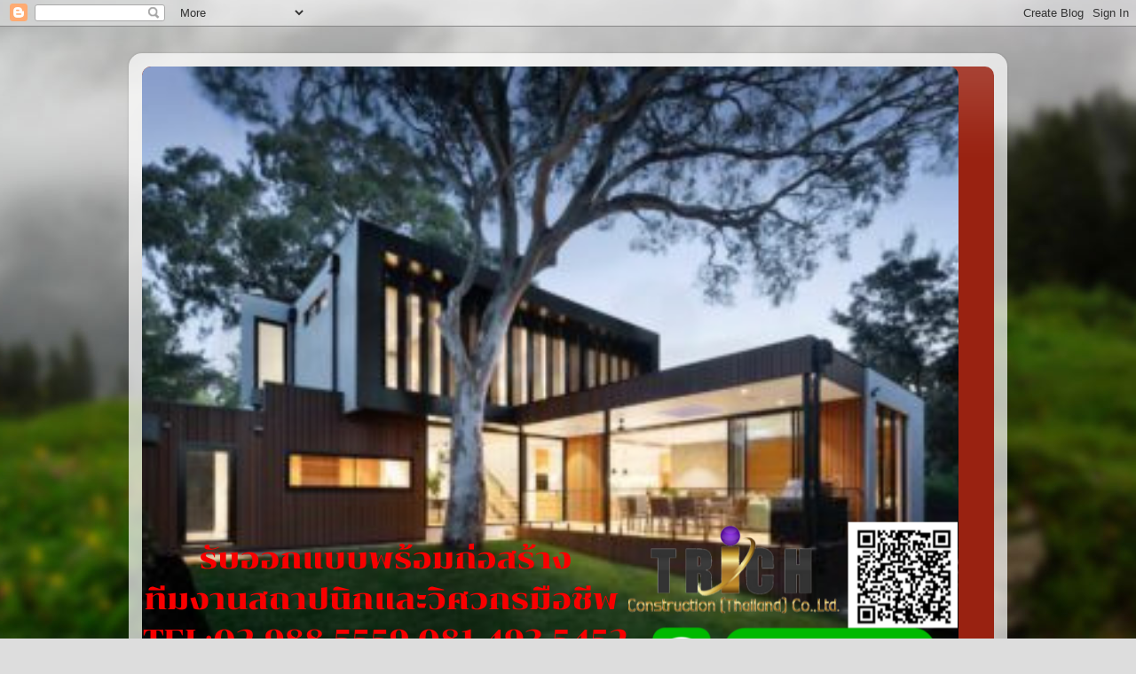

--- FILE ---
content_type: text/html; charset=UTF-8
request_url: https://www.xn--q3cbzaxbsc1ezm.com/2021/04/tr101.html
body_size: 20665
content:
<!DOCTYPE html>
<html class='v2' dir='ltr' lang='th' xmlns='http://www.w3.org/1999/xhtml' xmlns:b='http://www.google.com/2005/gml/b' xmlns:data='http://www.google.com/2005/gml/data' xmlns:expr='http://www.google.com/2005/gml/expr'>
<head>
<link href='https://www.blogger.com/static/v1/widgets/335934321-css_bundle_v2.css' rel='stylesheet' type='text/css'/>
<!-- Google Tag Manager -->
<script>(function(w,d,s,l,i){w[l]=w[l]||[];w[l].push({'gtm.start':
new Date().getTime(),event:'gtm.js'});var f=d.getElementsByTagName(s)[0],
j=d.createElement(s),dl=l!='dataLayer'?'&l='+l:'';j.async=true;j.src=
'https://www.googletagmanager.com/gtm.js?id='+i+dl;f.parentNode.insertBefore(j,f);
})(window,document,'script','dataLayer','GTM-KWBLCNQ');</script>
<!-- End Google Tag Manager -->
<meta content='width=1100' name='viewport'/>
<meta content='text/html; charset=UTF-8' http-equiv='Content-Type'/>
<meta content='blogger' name='generator'/>
<link href='https://www.xn--q3cbzaxbsc1ezm.com/favicon.ico' rel='icon' type='image/x-icon'/>
<link href='https://www.xn--q3cbzaxbsc1ezm.com/2021/04/tr101.html' rel='canonical'/>
<link rel="alternate" type="application/atom+xml" title="แบบบ&#3657;านสวยสวย - Atom" href="https://www.xn--q3cbzaxbsc1ezm.com/feeds/posts/default" />
<link rel="alternate" type="application/rss+xml" title="แบบบ&#3657;านสวยสวย - RSS" href="https://www.xn--q3cbzaxbsc1ezm.com/feeds/posts/default?alt=rss" />
<link rel="service.post" type="application/atom+xml" title="แบบบ&#3657;านสวยสวย - Atom" href="https://www.blogger.com/feeds/6440915697774872348/posts/default" />

<link rel="alternate" type="application/atom+xml" title="แบบบ&#3657;านสวยสวย - Atom" href="https://www.xn--q3cbzaxbsc1ezm.com/feeds/1553447841933751381/comments/default" />
<!--Can't find substitution for tag [blog.ieCssRetrofitLinks]-->
<link href='https://blogger.googleusercontent.com/img/b/R29vZ2xl/AVvXsEgB1Six0sxUjbcpi_Fkn7xqxzFtVFulZCje3JoTqQW3RS1kgvCaAVrmB1S3ps410fCA-sTf8CXs8Qch4p8r4V9oBOMOQUGbFC3Qehu0b5GPg0FzICJ8EZhyphenhyphenTi_iHE5LyHw7zPaVQchFoKI/w640-h360/1.png' rel='image_src'/>
<meta content='https://www.xn--q3cbzaxbsc1ezm.com/2021/04/tr101.html' property='og:url'/>
<meta content='TR101  แบบบ้านชั้นเดียว สวยๆ ' property='og:title'/>
<meta content='แบบบ้านสวย,แบบบ้าน2ชั้น,แบบบ้านชั้นเดียว,บ้านสวยสวย,' property='og:description'/>
<meta content='https://blogger.googleusercontent.com/img/b/R29vZ2xl/AVvXsEgB1Six0sxUjbcpi_Fkn7xqxzFtVFulZCje3JoTqQW3RS1kgvCaAVrmB1S3ps410fCA-sTf8CXs8Qch4p8r4V9oBOMOQUGbFC3Qehu0b5GPg0FzICJ8EZhyphenhyphenTi_iHE5LyHw7zPaVQchFoKI/w1200-h630-p-k-no-nu/1.png' property='og:image'/>
<title>แบบบ&#3657;านสวยสวย: TR101  แบบบ&#3657;านช&#3633;&#3657;นเด&#3637;ยว สวยๆ </title>
<style id='page-skin-1' type='text/css'><!--
/*-----------------------------------------------
Blogger Template Style
Name:     Picture Window
Designer: Blogger
URL:      www.blogger.com
----------------------------------------------- */
/* Content
----------------------------------------------- */
body {
font: normal normal 15px Arial, Tahoma, Helvetica, FreeSans, sans-serif;
color: #333333;
background: #dddddd url(//themes.googleusercontent.com/image?id=1fupio4xM9eVxyr-k5QC5RiCJlYR35r9dXsp63RKsKt64v33poi2MvnjkX_1MULBY8BsT) repeat-x fixed bottom center;
}
html body .region-inner {
min-width: 0;
max-width: 100%;
width: auto;
}
.content-outer {
font-size: 90%;
}
a:link {
text-decoration:none;
color: #992211;
}
a:visited {
text-decoration:none;
color: #771100;
}
a:hover {
text-decoration:underline;
color: #cc4411;
}
.content-outer {
background: transparent url(//www.blogblog.com/1kt/transparent/white80.png) repeat scroll top left;
-moz-border-radius: 15px;
-webkit-border-radius: 15px;
-goog-ms-border-radius: 15px;
border-radius: 15px;
-moz-box-shadow: 0 0 3px rgba(0, 0, 0, .15);
-webkit-box-shadow: 0 0 3px rgba(0, 0, 0, .15);
-goog-ms-box-shadow: 0 0 3px rgba(0, 0, 0, .15);
box-shadow: 0 0 3px rgba(0, 0, 0, .15);
margin: 30px auto;
}
.content-inner {
padding: 15px;
}
/* Header
----------------------------------------------- */
.header-outer {
background: #992211 url(//www.blogblog.com/1kt/transparent/header_gradient_shade.png) repeat-x scroll top left;
_background-image: none;
color: #ffffff;
-moz-border-radius: 10px;
-webkit-border-radius: 10px;
-goog-ms-border-radius: 10px;
border-radius: 10px;
}
.Header img, .Header #header-inner {
-moz-border-radius: 10px;
-webkit-border-radius: 10px;
-goog-ms-border-radius: 10px;
border-radius: 10px;
}
.header-inner .Header .titlewrapper,
.header-inner .Header .descriptionwrapper {
padding-left: 30px;
padding-right: 30px;
}
.Header h1 {
font: normal normal 36px Arial, Tahoma, Helvetica, FreeSans, sans-serif;
text-shadow: 1px 1px 3px rgba(0, 0, 0, 0.3);
}
.Header h1 a {
color: #ffffff;
}
.Header .description {
font-size: 130%;
}
/* Tabs
----------------------------------------------- */
.tabs-inner {
margin: .5em 0 0;
padding: 0;
}
.tabs-inner .section {
margin: 0;
}
.tabs-inner .widget ul {
padding: 0;
background: #f5f5f5 url(//www.blogblog.com/1kt/transparent/tabs_gradient_shade.png) repeat scroll bottom;
-moz-border-radius: 10px;
-webkit-border-radius: 10px;
-goog-ms-border-radius: 10px;
border-radius: 10px;
}
.tabs-inner .widget li {
border: none;
}
.tabs-inner .widget li a {
display: inline-block;
padding: .5em 1em;
margin-right: 0;
color: #992211;
font: normal normal 15px Arial, Tahoma, Helvetica, FreeSans, sans-serif;
-moz-border-radius: 0 0 0 0;
-webkit-border-top-left-radius: 0;
-webkit-border-top-right-radius: 0;
-goog-ms-border-radius: 0 0 0 0;
border-radius: 0 0 0 0;
background: transparent none no-repeat scroll top left;
border-right: 1px solid #cccccc;
}
.tabs-inner .widget li:first-child a {
padding-left: 1.25em;
-moz-border-radius-topleft: 10px;
-moz-border-radius-bottomleft: 10px;
-webkit-border-top-left-radius: 10px;
-webkit-border-bottom-left-radius: 10px;
-goog-ms-border-top-left-radius: 10px;
-goog-ms-border-bottom-left-radius: 10px;
border-top-left-radius: 10px;
border-bottom-left-radius: 10px;
}
.tabs-inner .widget li.selected a,
.tabs-inner .widget li a:hover {
position: relative;
z-index: 1;
background: #ffffff url(//www.blogblog.com/1kt/transparent/tabs_gradient_shade.png) repeat scroll bottom;
color: #000000;
-moz-box-shadow: 0 0 0 rgba(0, 0, 0, .15);
-webkit-box-shadow: 0 0 0 rgba(0, 0, 0, .15);
-goog-ms-box-shadow: 0 0 0 rgba(0, 0, 0, .15);
box-shadow: 0 0 0 rgba(0, 0, 0, .15);
}
/* Headings
----------------------------------------------- */
h2 {
font: bold normal 13px Arial, Tahoma, Helvetica, FreeSans, sans-serif;
text-transform: uppercase;
color: #666666;
margin: .5em 0;
}
/* Main
----------------------------------------------- */
.main-outer {
background: transparent none repeat scroll top center;
-moz-border-radius: 0 0 0 0;
-webkit-border-top-left-radius: 0;
-webkit-border-top-right-radius: 0;
-webkit-border-bottom-left-radius: 0;
-webkit-border-bottom-right-radius: 0;
-goog-ms-border-radius: 0 0 0 0;
border-radius: 0 0 0 0;
-moz-box-shadow: 0 0 0 rgba(0, 0, 0, .15);
-webkit-box-shadow: 0 0 0 rgba(0, 0, 0, .15);
-goog-ms-box-shadow: 0 0 0 rgba(0, 0, 0, .15);
box-shadow: 0 0 0 rgba(0, 0, 0, .15);
}
.main-inner {
padding: 15px 5px 20px;
}
.main-inner .column-center-inner {
padding: 0 0;
}
.main-inner .column-left-inner {
padding-left: 0;
}
.main-inner .column-right-inner {
padding-right: 0;
}
/* Posts
----------------------------------------------- */
h3.post-title {
margin: 0;
font: normal normal 18px Arial, Tahoma, Helvetica, FreeSans, sans-serif;
}
.comments h4 {
margin: 1em 0 0;
font: normal normal 18px Arial, Tahoma, Helvetica, FreeSans, sans-serif;
}
.date-header span {
color: #333333;
}
.post-outer {
background-color: #ffffff;
border: solid 1px #dddddd;
-moz-border-radius: 10px;
-webkit-border-radius: 10px;
border-radius: 10px;
-goog-ms-border-radius: 10px;
padding: 15px 20px;
margin: 0 -20px 20px;
}
.post-body {
line-height: 1.4;
font-size: 110%;
position: relative;
}
.post-header {
margin: 0 0 1.5em;
color: #999999;
line-height: 1.6;
}
.post-footer {
margin: .5em 0 0;
color: #999999;
line-height: 1.6;
}
#blog-pager {
font-size: 140%
}
#comments .comment-author {
padding-top: 1.5em;
border-top: dashed 1px #ccc;
border-top: dashed 1px rgba(128, 128, 128, .5);
background-position: 0 1.5em;
}
#comments .comment-author:first-child {
padding-top: 0;
border-top: none;
}
.avatar-image-container {
margin: .2em 0 0;
}
/* Comments
----------------------------------------------- */
.comments .comments-content .icon.blog-author {
background-repeat: no-repeat;
background-image: url([data-uri]);
}
.comments .comments-content .loadmore a {
border-top: 1px solid #cc4411;
border-bottom: 1px solid #cc4411;
}
.comments .continue {
border-top: 2px solid #cc4411;
}
/* Widgets
----------------------------------------------- */
.widget ul, .widget #ArchiveList ul.flat {
padding: 0;
list-style: none;
}
.widget ul li, .widget #ArchiveList ul.flat li {
border-top: dashed 1px #ccc;
border-top: dashed 1px rgba(128, 128, 128, .5);
}
.widget ul li:first-child, .widget #ArchiveList ul.flat li:first-child {
border-top: none;
}
.widget .post-body ul {
list-style: disc;
}
.widget .post-body ul li {
border: none;
}
/* Footer
----------------------------------------------- */
.footer-outer {
color:#eeeeee;
background: transparent url(https://resources.blogblog.com/blogblog/data/1kt/transparent/black50.png) repeat scroll top left;
-moz-border-radius: 10px 10px 10px 10px;
-webkit-border-top-left-radius: 10px;
-webkit-border-top-right-radius: 10px;
-webkit-border-bottom-left-radius: 10px;
-webkit-border-bottom-right-radius: 10px;
-goog-ms-border-radius: 10px 10px 10px 10px;
border-radius: 10px 10px 10px 10px;
-moz-box-shadow: 0 0 0 rgba(0, 0, 0, .15);
-webkit-box-shadow: 0 0 0 rgba(0, 0, 0, .15);
-goog-ms-box-shadow: 0 0 0 rgba(0, 0, 0, .15);
box-shadow: 0 0 0 rgba(0, 0, 0, .15);
}
.footer-inner {
padding: 10px 5px 20px;
}
.footer-outer a {
color: #ffffdd;
}
.footer-outer a:visited {
color: #cccc99;
}
.footer-outer a:hover {
color: #ffffff;
}
.footer-outer .widget h2 {
color: #bbbbbb;
}
/* Mobile
----------------------------------------------- */
html body.mobile {
height: auto;
}
html body.mobile {
min-height: 480px;
background-size: 100% auto;
}
.mobile .body-fauxcolumn-outer {
background: transparent none repeat scroll top left;
}
html .mobile .mobile-date-outer, html .mobile .blog-pager {
border-bottom: none;
background: transparent none repeat scroll top center;
margin-bottom: 10px;
}
.mobile .date-outer {
background: transparent none repeat scroll top center;
}
.mobile .header-outer, .mobile .main-outer,
.mobile .post-outer, .mobile .footer-outer {
-moz-border-radius: 0;
-webkit-border-radius: 0;
-goog-ms-border-radius: 0;
border-radius: 0;
}
.mobile .content-outer,
.mobile .main-outer,
.mobile .post-outer {
background: inherit;
border: none;
}
.mobile .content-outer {
font-size: 100%;
}
.mobile-link-button {
background-color: #992211;
}
.mobile-link-button a:link, .mobile-link-button a:visited {
color: #ffffff;
}
.mobile-index-contents {
color: #333333;
}
.mobile .tabs-inner .PageList .widget-content {
background: #ffffff url(//www.blogblog.com/1kt/transparent/tabs_gradient_shade.png) repeat scroll bottom;
color: #000000;
}
.mobile .tabs-inner .PageList .widget-content .pagelist-arrow {
border-left: 1px solid #cccccc;
}

--></style>
<style id='template-skin-1' type='text/css'><!--
body {
min-width: 990px;
}
.content-outer, .content-fauxcolumn-outer, .region-inner {
min-width: 990px;
max-width: 990px;
_width: 990px;
}
.main-inner .columns {
padding-left: 0;
padding-right: 290px;
}
.main-inner .fauxcolumn-center-outer {
left: 0;
right: 290px;
/* IE6 does not respect left and right together */
_width: expression(this.parentNode.offsetWidth -
parseInt("0") -
parseInt("290px") + 'px');
}
.main-inner .fauxcolumn-left-outer {
width: 0;
}
.main-inner .fauxcolumn-right-outer {
width: 290px;
}
.main-inner .column-left-outer {
width: 0;
right: 100%;
margin-left: -0;
}
.main-inner .column-right-outer {
width: 290px;
margin-right: -290px;
}
#layout {
min-width: 0;
}
#layout .content-outer {
min-width: 0;
width: 800px;
}
#layout .region-inner {
min-width: 0;
width: auto;
}
body#layout div.add_widget {
padding: 8px;
}
body#layout div.add_widget a {
margin-left: 32px;
}
--></style>
<style>
    body {background-image:url(\/\/themes.googleusercontent.com\/image?id=1fupio4xM9eVxyr-k5QC5RiCJlYR35r9dXsp63RKsKt64v33poi2MvnjkX_1MULBY8BsT);}
    
@media (max-width: 200px) { body {background-image:url(\/\/themes.googleusercontent.com\/image?id=1fupio4xM9eVxyr-k5QC5RiCJlYR35r9dXsp63RKsKt64v33poi2MvnjkX_1MULBY8BsT&options=w200);}}
@media (max-width: 400px) and (min-width: 201px) { body {background-image:url(\/\/themes.googleusercontent.com\/image?id=1fupio4xM9eVxyr-k5QC5RiCJlYR35r9dXsp63RKsKt64v33poi2MvnjkX_1MULBY8BsT&options=w400);}}
@media (max-width: 800px) and (min-width: 401px) { body {background-image:url(\/\/themes.googleusercontent.com\/image?id=1fupio4xM9eVxyr-k5QC5RiCJlYR35r9dXsp63RKsKt64v33poi2MvnjkX_1MULBY8BsT&options=w800);}}
@media (max-width: 1200px) and (min-width: 801px) { body {background-image:url(\/\/themes.googleusercontent.com\/image?id=1fupio4xM9eVxyr-k5QC5RiCJlYR35r9dXsp63RKsKt64v33poi2MvnjkX_1MULBY8BsT&options=w1200);}}
/* Last tag covers anything over one higher than the previous max-size cap. */
@media (min-width: 1201px) { body {background-image:url(\/\/themes.googleusercontent.com\/image?id=1fupio4xM9eVxyr-k5QC5RiCJlYR35r9dXsp63RKsKt64v33poi2MvnjkX_1MULBY8BsT&options=w1600);}}
  </style>
<link href='https://www.blogger.com/dyn-css/authorization.css?targetBlogID=6440915697774872348&amp;zx=9641b55e-c083-47c1-9e59-05bd31b3be71' media='none' onload='if(media!=&#39;all&#39;)media=&#39;all&#39;' rel='stylesheet'/><noscript><link href='https://www.blogger.com/dyn-css/authorization.css?targetBlogID=6440915697774872348&amp;zx=9641b55e-c083-47c1-9e59-05bd31b3be71' rel='stylesheet'/></noscript>
<meta name='google-adsense-platform-account' content='ca-host-pub-1556223355139109'/>
<meta name='google-adsense-platform-domain' content='blogspot.com'/>

<link rel="stylesheet" href="https://fonts.googleapis.com/css2?display=swap&family=Prompt"></head>
<body class='loading variant-shade'>
<div class='navbar section' id='navbar' name='แถบนำทาง'><div class='widget Navbar' data-version='1' id='Navbar1'><script type="text/javascript">
    function setAttributeOnload(object, attribute, val) {
      if(window.addEventListener) {
        window.addEventListener('load',
          function(){ object[attribute] = val; }, false);
      } else {
        window.attachEvent('onload', function(){ object[attribute] = val; });
      }
    }
  </script>
<div id="navbar-iframe-container"></div>
<script type="text/javascript" src="https://apis.google.com/js/platform.js"></script>
<script type="text/javascript">
      gapi.load("gapi.iframes:gapi.iframes.style.bubble", function() {
        if (gapi.iframes && gapi.iframes.getContext) {
          gapi.iframes.getContext().openChild({
              url: 'https://www.blogger.com/navbar/6440915697774872348?po\x3d1553447841933751381\x26origin\x3dhttps://www.xn--q3cbzaxbsc1ezm.com',
              where: document.getElementById("navbar-iframe-container"),
              id: "navbar-iframe"
          });
        }
      });
    </script><script type="text/javascript">
(function() {
var script = document.createElement('script');
script.type = 'text/javascript';
script.src = '//pagead2.googlesyndication.com/pagead/js/google_top_exp.js';
var head = document.getElementsByTagName('head')[0];
if (head) {
head.appendChild(script);
}})();
</script>
</div></div>
<div class='body-fauxcolumns'>
<div class='fauxcolumn-outer body-fauxcolumn-outer'>
<div class='cap-top'>
<div class='cap-left'></div>
<div class='cap-right'></div>
</div>
<div class='fauxborder-left'>
<div class='fauxborder-right'></div>
<div class='fauxcolumn-inner'>
</div>
</div>
<div class='cap-bottom'>
<div class='cap-left'></div>
<div class='cap-right'></div>
</div>
</div>
</div>
<div class='content'>
<div class='content-fauxcolumns'>
<div class='fauxcolumn-outer content-fauxcolumn-outer'>
<div class='cap-top'>
<div class='cap-left'></div>
<div class='cap-right'></div>
</div>
<div class='fauxborder-left'>
<div class='fauxborder-right'></div>
<div class='fauxcolumn-inner'>
</div>
</div>
<div class='cap-bottom'>
<div class='cap-left'></div>
<div class='cap-right'></div>
</div>
</div>
</div>
<div class='content-outer'>
<div class='content-cap-top cap-top'>
<div class='cap-left'></div>
<div class='cap-right'></div>
</div>
<div class='fauxborder-left content-fauxborder-left'>
<div class='fauxborder-right content-fauxborder-right'></div>
<div class='content-inner'>
<header>
<div class='header-outer'>
<div class='header-cap-top cap-top'>
<div class='cap-left'></div>
<div class='cap-right'></div>
</div>
<div class='fauxborder-left header-fauxborder-left'>
<div class='fauxborder-right header-fauxborder-right'></div>
<div class='region-inner header-inner'>
<div class='header section' id='header' name='ส่วนหัว'><div class='widget Header' data-version='1' id='Header1'>
<div id='header-inner'>
<a href='https://www.xn--q3cbzaxbsc1ezm.com/' style='display: block'>
<img alt='แบบบ้านสวยสวย' height='720px; ' id='Header1_headerimg' src='https://blogger.googleusercontent.com/img/a/AVvXsEiEDUyb7NeZXa5IlQOJhanuiUzzE5ahJB0nn10G5ua3IqHur4hO7KfDJpGYKG1ynC9SCq0gr_NMP4YAX94aicVKLyCQf8n0TtIl1mSTI26Xa3nTGztyjNYOGyaRjWWrBwpDgX-avyeWNrwblkl8FWSiq1iqFXH7TvVyqCpTe4pGgvR8i2ZQoehkqsP4=s920' style='display: block' width='920px; '/>
</a>
<div class='descriptionwrapper'>
<p class='description'><span>บ&#3657;านสวยสวยให&#3657;เล&#3639;อก ม&#3637;บ&#3657;านสไตล&#3660;แปลกๆให&#3657;เล&#3639;อกชม   
แบบบ&#3657;านสวยสวย บ&#3657;านโมเด&#3636;ร&#3660;นสวยสวย  ร&#3633;บออกแบบบ&#3657;านสวยสวย ออกแบบบ&#3657;านพร&#3657;อมก&#3656;อสร&#3657;าง ม&#3637;ร&#3637;ร&#3636;วการสร&#3657;างบ&#3657;านสวยสวยมากมาย เราม&#3637;ประสบการณ&#3660;การสร&#3657;างบ&#3657;านสวยสวยมากมาย และสร&#3657;างบ&#3657;านสวยท&#3640;กแบบ ร&#3633;บสร&#3657;างบ&#3657;าน 2ช&#3633;&#3657;น  บ&#3657;านสวย 3ช&#3633;&#3657;น บ&#3657;านสวยแนวแปลกๆตา</span></p>
</div>
</div>
</div></div>
</div>
</div>
<div class='header-cap-bottom cap-bottom'>
<div class='cap-left'></div>
<div class='cap-right'></div>
</div>
</div>
</header>
<div class='tabs-outer'>
<div class='tabs-cap-top cap-top'>
<div class='cap-left'></div>
<div class='cap-right'></div>
</div>
<div class='fauxborder-left tabs-fauxborder-left'>
<div class='fauxborder-right tabs-fauxborder-right'></div>
<div class='region-inner tabs-inner'>
<div class='tabs section' id='crosscol' name='พาดทุกคอลัมน์'><div class='widget PageList' data-version='1' id='PageList1'>
<h2>ออกแบบบ&#3657;านสวย สร&#3657;างอพาร&#3660;ทเม&#3657;นท&#3660;</h2>
<div class='widget-content'>
<ul>
</ul>
<div class='clear'></div>
</div>
</div></div>
<div class='tabs section' id='crosscol-overflow' name='Cross-Column 2'><div class='widget PageList' data-version='1' id='PageList2'>
<h2>หน&#3657;าเว&#3655;บ</h2>
<div class='widget-content'>
<ul>
<li>
<a href='https://www.xn--q3cbzaxbsc1ezm.com/'>หน&#3657;าแรก</a>
</li>
<li>
<a href='https://www.xn--q3cbzaxbsc1ezm.com/p/construction.html'>Review/บทความด&#3637;ด&#3637; ของ งานก&#3656;อสร&#3657;าง</a>
</li>
<li>
<a href='https://www.xn--q3cbzaxbsc1ezm.com/p/blog-page_24.html'>เก&#3637;&#3656;ยวก&#3633;บเรา</a>
</li>
<li>
<a href='https://www.xn--q3cbzaxbsc1ezm.com/p/blog-page.html'>แบบบ&#3657;านช&#3633;&#3657;น เด&#3637;ยว</a>
</li>
<li>
<a href='https://www.xn--q3cbzaxbsc1ezm.com/p/blog-page_13.html'>แบบอพาร&#3660;ทเม&#3657;นท&#3660; 2 ช&#3633;&#3657;น</a>
</li>
<li>
<a href='https://www.xn--q3cbzaxbsc1ezm.com/p/3_13.html'>แบบอพาร&#3660;ทเม&#3657;นท&#3660; 3 ช&#3633;&#3657;น</a>
</li>
<li>
<a href='https://www.xn--q3cbzaxbsc1ezm.com/p/2.html'>แบบบ&#3657;าน 2 ช&#3633;&#3657;น</a>
</li>
<li>
<a href='https://www.xn--q3cbzaxbsc1ezm.com/p/3.html'>แบบบ&#3657;านสวย บ&#3657;าน3 ช&#3633;&#3657;น </a>
</li>
<li>
<a href='https://www.xn--q3cbzaxbsc1ezm.com/p/blog-page_23.html'>ต&#3636;ดต&#3656;อเรา</a>
</li>
</ul>
<div class='clear'></div>
</div>
</div></div>
</div>
</div>
<div class='tabs-cap-bottom cap-bottom'>
<div class='cap-left'></div>
<div class='cap-right'></div>
</div>
</div>
<div class='main-outer'>
<div class='main-cap-top cap-top'>
<div class='cap-left'></div>
<div class='cap-right'></div>
</div>
<div class='fauxborder-left main-fauxborder-left'>
<div class='fauxborder-right main-fauxborder-right'></div>
<div class='region-inner main-inner'>
<div class='columns fauxcolumns'>
<div class='fauxcolumn-outer fauxcolumn-center-outer'>
<div class='cap-top'>
<div class='cap-left'></div>
<div class='cap-right'></div>
</div>
<div class='fauxborder-left'>
<div class='fauxborder-right'></div>
<div class='fauxcolumn-inner'>
</div>
</div>
<div class='cap-bottom'>
<div class='cap-left'></div>
<div class='cap-right'></div>
</div>
</div>
<div class='fauxcolumn-outer fauxcolumn-left-outer'>
<div class='cap-top'>
<div class='cap-left'></div>
<div class='cap-right'></div>
</div>
<div class='fauxborder-left'>
<div class='fauxborder-right'></div>
<div class='fauxcolumn-inner'>
</div>
</div>
<div class='cap-bottom'>
<div class='cap-left'></div>
<div class='cap-right'></div>
</div>
</div>
<div class='fauxcolumn-outer fauxcolumn-right-outer'>
<div class='cap-top'>
<div class='cap-left'></div>
<div class='cap-right'></div>
</div>
<div class='fauxborder-left'>
<div class='fauxborder-right'></div>
<div class='fauxcolumn-inner'>
</div>
</div>
<div class='cap-bottom'>
<div class='cap-left'></div>
<div class='cap-right'></div>
</div>
</div>
<!-- corrects IE6 width calculation -->
<div class='columns-inner'>
<div class='column-center-outer'>
<div class='column-center-inner'>
<div class='main section' id='main' name='หมายเลขหลัก'><div class='widget Blog' data-version='1' id='Blog1'>
<div class='blog-posts hfeed'>

          <div class="date-outer">
        

          <div class="date-posts">
        
<div class='post-outer'>
<div class='post hentry uncustomized-post-template' itemprop='blogPost' itemscope='itemscope' itemtype='http://schema.org/BlogPosting'>
<meta content='https://blogger.googleusercontent.com/img/b/R29vZ2xl/AVvXsEgB1Six0sxUjbcpi_Fkn7xqxzFtVFulZCje3JoTqQW3RS1kgvCaAVrmB1S3ps410fCA-sTf8CXs8Qch4p8r4V9oBOMOQUGbFC3Qehu0b5GPg0FzICJ8EZhyphenhyphenTi_iHE5LyHw7zPaVQchFoKI/w640-h360/1.png' itemprop='image_url'/>
<meta content='6440915697774872348' itemprop='blogId'/>
<meta content='1553447841933751381' itemprop='postId'/>
<a name='1553447841933751381'></a>
<h3 class='post-title entry-title' itemprop='name'>
TR101  แบบบ&#3657;านช&#3633;&#3657;นเด&#3637;ยว สวยๆ 
</h3>
<div class='post-header'>
<div class='post-header-line-1'></div>
</div>
<div class='post-body entry-content' id='post-body-1553447841933751381' itemprop='description articleBody'>
<p><b><u>&nbsp;แบบบ&#3657;านช&#3633;&#3657;นเด&#3637;ยว สวยสวย</u></b></p><p>โครงการน&#3637;&#3657; เป&#3655;นการออกแบบ <b><u>บ&#3657;านช&#3633;&#3657;นเด&#3637;ยวสวยๆ</u></b> ก&#3656;อสร&#3657;างท&#3637;&#3656;อำเภอ แปลงยาว จ.ฉะเช&#3636;งเทรา ล&#3641;กค&#3657;าม&#3637;พ&#3639;&#3657;นท&#3637;&#3656;กว&#3657;างขวางกว&#3656;า 50ไร&#3656; แต&#3656; ต&#3657;องการม&#3640;มเล&#3655;กร&#3636;มน&#3657;ำไว&#3657;พ&#3633;กผ&#3656;อนหย&#3656;อนใจ และต&#3657;องการให&#3657;ออกแบบ<b><u>บ&#3657;านช&#3633;&#3657;นเด&#3637;ยว</u></b> <u><b>สวยสวย </b></u>ให&#3657;กลมกล&#3639;นก&#3633;บ ธรรมชาต&#3636; แม&#3656;น&#3657;ำ ลำธาร เด&#3636;มท&#3637;&#3656;ม&#3637;อย&#3641;&#3656;แล&#3657;ว&nbsp; พ&#3639;&#3657;นท&#3637;&#3656;ใช&#3657;สอยของบ&#3657;านช&#3633;&#3657;นเด&#3637;ยวสวยๆน&#3637;&#3657; ประมาณ 80 ตรม. ออกแบบให&#3657;วางอย&#3641;&#3656;บนร&#3636;มน&#3657;ำ ม&#3637;ระเบ&#3637;ยงด&#3657;านหล&#3633;งไว&#3657;น&#3633;&#3656;งหย&#3656;อนขา ลงบนผ&#3636;วน&#3657;ำ โครงสร&#3657;างใช&#3657;เข&#3655;มตอกอ&#3633;ดแรง ร&#3641;ปต&#3633;วไอ ขนาด 26*26 ซม. ยาว 20 เมตร ผน&#3633;งเป&#3655;นผน&#3633;งกระจก กว&#3657;าง เพ&#3639;&#3656;อไว&#3657;มองว&#3636;ว ลำธารและธรรมชาต&#3636;รอบนอก&nbsp;&nbsp;</p><p><br /></p><table align="center" cellpadding="0" cellspacing="0" class="tr-caption-container" style="margin-left: auto; margin-right: auto;"><tbody><tr><td style="text-align: center;"><a href="https://blogger.googleusercontent.com/img/b/R29vZ2xl/AVvXsEgB1Six0sxUjbcpi_Fkn7xqxzFtVFulZCje3JoTqQW3RS1kgvCaAVrmB1S3ps410fCA-sTf8CXs8Qch4p8r4V9oBOMOQUGbFC3Qehu0b5GPg0FzICJ8EZhyphenhyphenTi_iHE5LyHw7zPaVQchFoKI/s800/1.png" imageanchor="1" style="margin-left: auto; margin-right: auto;"><img border="0" data-original-height="450" data-original-width="800" height="360" src="https://blogger.googleusercontent.com/img/b/R29vZ2xl/AVvXsEgB1Six0sxUjbcpi_Fkn7xqxzFtVFulZCje3JoTqQW3RS1kgvCaAVrmB1S3ps410fCA-sTf8CXs8Qch4p8r4V9oBOMOQUGbFC3Qehu0b5GPg0FzICJ8EZhyphenhyphenTi_iHE5LyHw7zPaVQchFoKI/w640-h360/1.png" width="640" /></a></td></tr><tr><td class="tr-caption" style="text-align: center;"><u><b>แบบบ&#3657;านช&#3633;&#3657;นเด&#3637;ยวสวยสวย</b></u></td></tr></tbody></table><br /><table align="center" cellpadding="0" cellspacing="0" class="tr-caption-container" style="margin-left: auto; margin-right: auto;"><tbody><tr><td style="text-align: center;"><a href="https://blogger.googleusercontent.com/img/b/R29vZ2xl/AVvXsEioqTe7OaBEEmULltx3AWO35qO0Wcg_0lqd2dtx-ZXqzkUO8smkRTu2sUxEE-EqCnks2aDE2qrfBa7b3Hpc-yltKKvKQxtZ33Lgavs8zfkPwpbHaLsJP8XXYlz6ACQVmAKRS71c24Vho6I/s800/2.png" imageanchor="1" style="margin-left: auto; margin-right: auto;"><img border="0" data-original-height="450" data-original-width="800" height="360" src="https://blogger.googleusercontent.com/img/b/R29vZ2xl/AVvXsEioqTe7OaBEEmULltx3AWO35qO0Wcg_0lqd2dtx-ZXqzkUO8smkRTu2sUxEE-EqCnks2aDE2qrfBa7b3Hpc-yltKKvKQxtZ33Lgavs8zfkPwpbHaLsJP8XXYlz6ACQVmAKRS71c24Vho6I/w640-h360/2.png" width="640" /></a></td></tr><tr><td class="tr-caption" style="text-align: center;"><u><b>แบบบ&#3657;านช&#3633;&#3657;นเด&#3637;ยวสวยสวย</b></u></td></tr></tbody></table><br /><table align="center" cellpadding="0" cellspacing="0" class="tr-caption-container" style="margin-left: auto; margin-right: auto;"><tbody><tr><td style="text-align: center;"><a href="https://blogger.googleusercontent.com/img/b/R29vZ2xl/AVvXsEhzAaNBAxZDauk-wUAlByFTasawNbFgKJaJAjMYryZA8OiMxJkMnwpRk6_ULwRhV9JvSwcCvi9kK2rAmhTlcmUz6zlz-EJKauTro3V_sLfdUu6ELcGq3kEUGmgRZxmjuv_CezxrOBO-RU4/s800/3.png" imageanchor="1" style="margin-left: auto; margin-right: auto;"><img border="0" data-original-height="450" data-original-width="800" height="360" src="https://blogger.googleusercontent.com/img/b/R29vZ2xl/AVvXsEhzAaNBAxZDauk-wUAlByFTasawNbFgKJaJAjMYryZA8OiMxJkMnwpRk6_ULwRhV9JvSwcCvi9kK2rAmhTlcmUz6zlz-EJKauTro3V_sLfdUu6ELcGq3kEUGmgRZxmjuv_CezxrOBO-RU4/w640-h360/3.png" width="640" /></a></td></tr><tr><td class="tr-caption" style="text-align: center;"><u><b>แบบบ&#3657;านช&#3633;&#3657;นเด&#3637;ยวสวยสวย</b></u></td></tr></tbody></table><br /><table align="center" cellpadding="0" cellspacing="0" class="tr-caption-container" style="margin-left: auto; margin-right: auto;"><tbody><tr><td style="text-align: center;"><a href="https://blogger.googleusercontent.com/img/b/R29vZ2xl/AVvXsEgPd3NPdJ4ltLlIl0UimgtAKmsmPYVpNd_3aVhlT7kvN0CICRT3FE70WPbae1FS9m6KkjZwsgbcsTs8PSeSQb4nLIq_l-nSkvGdWSwEigBlav_txv5jqFDg9WVpiL3sP7QuOXuGd69VvKk/s800/4.png" imageanchor="1" style="margin-left: auto; margin-right: auto;"><img border="0" data-original-height="450" data-original-width="800" height="360" src="https://blogger.googleusercontent.com/img/b/R29vZ2xl/AVvXsEgPd3NPdJ4ltLlIl0UimgtAKmsmPYVpNd_3aVhlT7kvN0CICRT3FE70WPbae1FS9m6KkjZwsgbcsTs8PSeSQb4nLIq_l-nSkvGdWSwEigBlav_txv5jqFDg9WVpiL3sP7QuOXuGd69VvKk/w640-h360/4.png" width="640" /></a></td></tr><tr><td class="tr-caption" style="text-align: center;"><u><b>แบบบ&#3657;านช&#3633;&#3657;นเด&#3637;ยวสวยสวย</b></u></td></tr></tbody></table><br /><table align="center" cellpadding="0" cellspacing="0" class="tr-caption-container" style="margin-left: auto; margin-right: auto;"><tbody><tr><td style="text-align: center;"><a href="https://blogger.googleusercontent.com/img/b/R29vZ2xl/AVvXsEhwsQdxgGbYJbm0pEPAclJJSxmfAppe0yJLBlWYs_UAacKRnUTk-3xsAqCqvUl8eawS4kfDKT8OoPEdqt6tgDm10tLSpTfQYHZE0udGyxqfeKNxmRjzZGCKlFSA_lr2ClYOU9HGUQG_hJE/s800/5.png" imageanchor="1" style="margin-left: auto; margin-right: auto;"><img border="0" data-original-height="450" data-original-width="800" height="360" src="https://blogger.googleusercontent.com/img/b/R29vZ2xl/AVvXsEhwsQdxgGbYJbm0pEPAclJJSxmfAppe0yJLBlWYs_UAacKRnUTk-3xsAqCqvUl8eawS4kfDKT8OoPEdqt6tgDm10tLSpTfQYHZE0udGyxqfeKNxmRjzZGCKlFSA_lr2ClYOU9HGUQG_hJE/w640-h360/5.png" width="640" /></a></td></tr><tr><td class="tr-caption" style="text-align: center;"><u><b>แบบบ&#3657;านช&#3633;&#3657;นเด&#3637;ยวสวยสวย</b></u></td></tr></tbody></table><br /><table align="center" cellpadding="0" cellspacing="0" class="tr-caption-container" style="margin-left: auto; margin-right: auto;"><tbody><tr><td style="text-align: center;"><a href="https://blogger.googleusercontent.com/img/b/R29vZ2xl/AVvXsEh7bAABdjcPoDXeLs48q3lcqXkQlSlSW1e554vbbxV-GyvIEnr83NngBztKojvDtNcT86CMZVpyty3f3qPfr012QDbqsq0kUHeErlN-oaSaU9iftBM44YNOwlqa1CjntoDo-8jSBLRDdLU/s800/6.png" imageanchor="1" style="margin-left: auto; margin-right: auto;"><img border="0" data-original-height="450" data-original-width="800" height="360" src="https://blogger.googleusercontent.com/img/b/R29vZ2xl/AVvXsEh7bAABdjcPoDXeLs48q3lcqXkQlSlSW1e554vbbxV-GyvIEnr83NngBztKojvDtNcT86CMZVpyty3f3qPfr012QDbqsq0kUHeErlN-oaSaU9iftBM44YNOwlqa1CjntoDo-8jSBLRDdLU/w640-h360/6.png" width="640" /></a></td></tr><tr><td class="tr-caption" style="text-align: center;"><u><b>แบบบ&#3657;านช&#3633;&#3657;นเด&#3637;ยวสวยสวย</b></u></td></tr></tbody></table><br /><p><br /></p><p><br /></p><p>ขอบค&#3640;ณ ค&#3640;ณจาร&#3638;ก ท&#3637;&#3656;ได&#3657;ให&#3657;โอกาส บร&#3636;ษ&#3633;ท ท&#3637;ร&#3636;ช คอนสทร&#3633;คช&#3633;&#3656;น ฯ ได&#3657;ร&#3633;บใช&#3657;ล&#3641;กค&#3657;า&nbsp;&nbsp;</p><p>ขอบค&#3640;ณ สถาปน&#3636;กใหญ&#3656; อ&#3657;นกร&#3640;&#3658;ป ดอทคอม&nbsp;</p><p>#อ&#3657;น กร&#3640;&#3658;ป</p><p>#ออกแบบพร&#3657;อมก&#3656;อสร&#3657;าง</p><p>#ร&#3633;บก&#3656;อสร&#3657;างบ&#3657;าน</p><p>#ก&#3656;อสร&#3657;างหอพ&#3633;ก</p><p>#ก&#3656;อสร&#3657;างอพาร&#3660;ทเม&#3657;นท&#3660;&nbsp;</p><p>#ท&#3637;ร&#3636;ชคอนสทร&#3633;คช&#3633;&#3656;น&nbsp;</p><p>#แบบบ&#3657;านช&#3633;&#3657;นเด&#3637;ยวสวยสวย</p><p>ต&#3636;ดต&#3656;อขอด&#3641;ผลงานก&#3656;อสร&#3657;างได&#3657;ท&#3637;&#3656;&nbsp;</p><p>โทร 081-493-5452 ,02 988 5559&nbsp;</p><p>line ID : 08630071115 หร&#3639;อคล&#3636;&#3658;กล&#3636;&#3657;งค&#3660;&nbsp;</p><p><a href="https://line.me/ti/p/TOocsU8tXb">https://line.me/ti/p/TOocsU8tXb</a></p><p>หร&#3639;อต&#3636;ดตามเย&#3637;&#3656;ยมชมแบบบ&#3657;านสวยสวย ได&#3657;ท&#3637;&#3656;</p><p><a href="http://www.xn--q3cbaa5ba7abyc7fyi6d.com/">http://www.xn--q3cbaa5ba7abyc7fyi6d.com/</a></p><div><br /></div>
<div style='clear: both;'></div>
</div>
<div class='post-footer'>
<div class='post-footer-line post-footer-line-1'>
<span class='post-author vcard'>
เข&#3637;ยนโดย
<span class='fn' itemprop='author' itemscope='itemscope' itemtype='http://schema.org/Person'>
<meta content='https://www.blogger.com/profile/01736189223642726633' itemprop='url'/>
<a class='g-profile' href='https://www.blogger.com/profile/01736189223642726633' rel='author' title='author profile'>
<span itemprop='name'>บร&#3636;ษ&#3633;ท ท&#3637;ร&#3636;ชคอนสทร&#3633;คช&#3633;&#3656;น (ไทยแลนด&#3660;) จำก&#3633;ด</span>
</a>
</span>
</span>
<span class='post-timestamp'>
</span>
<span class='post-comment-link'>
</span>
<span class='post-icons'>
<span class='item-action'>
<a href='https://www.blogger.com/email-post/6440915697774872348/1553447841933751381' title='อีเมลบทความ'>
<img alt='' class='icon-action' height='13' src='https://resources.blogblog.com/img/icon18_email.gif' width='18'/>
</a>
</span>
<span class='item-control blog-admin pid-1580177401'>
<a href='https://www.blogger.com/post-edit.g?blogID=6440915697774872348&postID=1553447841933751381&from=pencil' title='แก้ไขบทความ'>
<img alt='' class='icon-action' height='18' src='https://resources.blogblog.com/img/icon18_edit_allbkg.gif' width='18'/>
</a>
</span>
</span>
<div class='post-share-buttons goog-inline-block'>
<a class='goog-inline-block share-button sb-email' href='https://www.blogger.com/share-post.g?blogID=6440915697774872348&postID=1553447841933751381&target=email' target='_blank' title='ส่งอีเมลข้อมูลนี้'><span class='share-button-link-text'>ส&#3656;งอ&#3637;เมลข&#3657;อม&#3641;ลน&#3637;&#3657;</span></a><a class='goog-inline-block share-button sb-blog' href='https://www.blogger.com/share-post.g?blogID=6440915697774872348&postID=1553447841933751381&target=blog' onclick='window.open(this.href, "_blank", "height=270,width=475"); return false;' target='_blank' title='BlogThis!'><span class='share-button-link-text'>BlogThis!</span></a><a class='goog-inline-block share-button sb-twitter' href='https://www.blogger.com/share-post.g?blogID=6440915697774872348&postID=1553447841933751381&target=twitter' target='_blank' title='แชร์ไปยัง X'><span class='share-button-link-text'>แชร&#3660;ไปย&#3633;ง X</span></a><a class='goog-inline-block share-button sb-facebook' href='https://www.blogger.com/share-post.g?blogID=6440915697774872348&postID=1553447841933751381&target=facebook' onclick='window.open(this.href, "_blank", "height=430,width=640"); return false;' target='_blank' title='แชร์ไปที่ Facebook'><span class='share-button-link-text'>แชร&#3660;ไปท&#3637;&#3656; Facebook</span></a><a class='goog-inline-block share-button sb-pinterest' href='https://www.blogger.com/share-post.g?blogID=6440915697774872348&postID=1553447841933751381&target=pinterest' target='_blank' title='แชร์ใน Pinterest'><span class='share-button-link-text'>แชร&#3660;ใน Pinterest</span></a>
</div>
</div>
<div class='post-footer-line post-footer-line-2'>
<span class='post-labels'>
ป&#3657;ายกำก&#3633;บ:
<a href='https://www.xn--q3cbzaxbsc1ezm.com/search/label/%E0%B9%81%E0%B8%9A%E0%B8%9A%E0%B8%9A%E0%B9%89%E0%B8%B2%E0%B8%99%E0%B8%8A%E0%B8%B1%E0%B9%89%E0%B8%99%E0%B9%80%E0%B8%94%E0%B8%B5%E0%B8%A2%E0%B8%A7%E0%B8%AA%E0%B8%A7%E0%B8%A2' rel='tag'>แบบบ&#3657;านช&#3633;&#3657;นเด&#3637;ยวสวย</a>
</span>
</div>
<div class='post-footer-line post-footer-line-3'>
<span class='post-location'>
ตำแหน&#3656;ง:
<a href='https://maps.google.com/maps?q=101/48+%E0%B9%81%E0%B8%82%E0%B8%A7%E0%B8%87+%E0%B8%A5%E0%B8%B3%E0%B8%9C%E0%B8%B1%E0%B8%81%E0%B8%8A%E0%B8%B5+%E0%B9%80%E0%B8%82%E0%B8%95+%E0%B8%AB%E0%B8%99%E0%B8%AD%E0%B8%87%E0%B8%88%E0%B8%AD%E0%B8%81+%E0%B8%81%E0%B8%A3%E0%B8%B8%E0%B8%87%E0%B9%80%E0%B8%97%E0%B8%9E%E0%B8%A1%E0%B8%AB%E0%B8%B2%E0%B8%99%E0%B8%84%E0%B8%A3+10530+%E0%B8%9B%E0%B8%A3%E0%B8%B0%E0%B9%80%E0%B8%97%E0%B8%A8%E0%B9%84%E0%B8%97%E0%B8%A2@13.7756711,100.8420011&z=10' target='_blank'>101/48 แขวง ลำผ&#3633;กช&#3637; เขต หนองจอก กร&#3640;งเทพมหานคร 10530 ประเทศไทย</a>
</span>
</div>
</div>
</div>
<div class='comments' id='comments'>
<a name='comments'></a>
</div>
</div>

        </div></div>
      
</div>
<div class='blog-pager' id='blog-pager'>
<span id='blog-pager-newer-link'>
<a class='blog-pager-newer-link' href='https://www.xn--q3cbzaxbsc1ezm.com/2021/04/3-tr304.html' id='Blog1_blog-pager-newer-link' title='บทความใหม่กว่า'>บทความใหม&#3656;กว&#3656;า</a>
</span>
<span id='blog-pager-older-link'>
<a class='blog-pager-older-link' href='https://www.xn--q3cbzaxbsc1ezm.com/2018/11/3-tr301.html' id='Blog1_blog-pager-older-link' title='บทความที่เก่ากว่า'>บทความท&#3637;&#3656;เก&#3656;ากว&#3656;า</a>
</span>
<a class='home-link' href='https://www.xn--q3cbzaxbsc1ezm.com/'>หน&#3657;าแรก</a>
</div>
<div class='clear'></div>
<div class='post-feeds'>
</div>
</div></div>
</div>
</div>
<div class='column-left-outer'>
<div class='column-left-inner'>
<aside>
</aside>
</div>
</div>
<div class='column-right-outer'>
<div class='column-right-inner'>
<aside>
<div class='sidebar section' id='sidebar-right-1'><div class='widget HTML' data-version='1' id='HTML5'>
<div class='widget-content'>
<script language=javascript>
<!--
///////////////////////////////////
function clickIE() {if (document.all) {alert(message);return false;}}
function clickNS(e) {if 
(document.layers||(document.getElementById&&!document.all)) {
if (e.which==2||e.which==3) {alert(message);return false;}}}
if (document.layers) 
{document.captureEvents(Event.MOUSEDOWN);document.onmousedown=clickNS;}
else{document.onmouseup=clickNS;document.oncontextmenu=clickIE;}
document.oncontextmenu=new Function("return false")
// --> 
</script>
</div>
<div class='clear'></div>
</div><div class='widget HTML' data-version='1' id='HTML3'>
<h2 class='title'>โทรหาเราได&#3657;เลย</h2>
<div class='widget-content'>
<span style="font-weight:bold;"><a href="tel:081-493-5452">081-493-5452</a><span style="font-weight:bold;"></span></span>
</div>
<div class='clear'></div>
</div><div class='widget Stats' data-version='1' id='Stats1'>
<h2>จำนวนการด&#3641;หน&#3657;าเว&#3655;บรวม</h2>
<div class='widget-content'>
<div id='Stats1_content' style='display: none;'>
<span class='counter-wrapper graph-counter-wrapper' id='Stats1_totalCount'>
</span>
<div class='clear'></div>
</div>
</div>
</div><div class='widget HTML' data-version='1' id='HTML2'>
<h2 class='title'>ต&#3636;ดต&#3656;อเราทางไลน&#3660; คล&#3636;กเลยย</h2>
<div class='widget-content'>
<a href= "https://line.me/ti/p/TOocsU8tXb" target="_blank"><img src="https://lh3.googleusercontent.com/blogger_img_proxy/AEn0k_sBxtVzM3FyZthoTHbkIYVTcJ9-q1sgzMFRMe1m0HW8AfhXZo28xXJeAmFcXoIXswGkCihPr2w6xSx7rtNgkyrN58C2GpYGY_Yp9bX8TvSSOysFuG2z7Ndsog-xN4mHZMLMqi8=s0-d" alt="Add Friend" width="250" border="0"><br />ID LINE:0863007115</a>
</div>
<div class='clear'></div>
</div><div class='widget Image' data-version='1' id='Image1'>
<h2>บร&#3636;ษ&#3633;ท ท&#3637;ร&#3636;ชคอนสทร&#3633;คช&#3633;&#3656;น (ไทยแลนด&#3660;) จำก&#3633;ด</h2>
<div class='widget-content'>
<img alt='บริษัท ทีริชคอนสทรัคชั่น (ไทยแลนด์) จำกัด' height='198' id='Image1_img' src='https://blogger.googleusercontent.com/img/b/R29vZ2xl/AVvXsEiYl5-Yp8dSnxT168ssnnrM80D61M8ABvxS5PcTj7ZtrSEq2O-_7yAOGfZMzuYYf09fyT_UUPuvE14R1vZqvfOlMC3OVx8VgnVca9zjZNrHLRcfmKoIHdhIWQpNZkgx-W5q3snYIIQta5E/s1600/LOGO%25E0%25B9%2583%25E0%25B8%258A%25E0%25B9%2589%25E0%25B8%25AD%25E0%25B8%25B1%25E0%25B8%2599%25E0%25B9%2580%25E0%25B8%2599%25E0%25B9%2589%25E0%25B8%2599%25E0%25B8%25B0%25E0%25B8%2588%25E0%25B8%25B0%25E0%25B8%2599%25E0%25B8%25B9%25E0%25B9%258B%25E0%25B8%2599%25E0%25B8%25B4%25E0%25B8%2594%25E0%25B8%25AB%25E0%25B8%2599%25E0%25B9%2588%25E0%25B8%25AD%25E0%25B8%25A2.png' width='300'/>
<br/>
<span class='caption'>BUILDING CONSTRUCTION AND ARCHITECTURAL DESIGN</span>
</div>
<div class='clear'></div>
</div><div class='widget HTML' data-version='1' id='HTML1'>
<h2 class='title'>พบก&#3633;บพวกเราได&#3657;ทาง FACEBOOK</h2>
<div class='widget-content'>
<div id="fb-root"></div>
<script>(function(d, s, id) {
  var js, fjs = d.getElementsByTagName(s)[0];
  if (d.getElementById(id)) return;
  js = d.createElement(s); js.id = id;
  js.src = 'https://connect.facebook.net/th_TH/sdk.js#xfbml=1&version=v3.2';
  fjs.parentNode.insertBefore(js, fjs);
}(document, 'script', 'facebook-jssdk'));</script>



<div class="fb-page" data-href="https://www.facebook.com/built/?ref=bookmarks" data-tabs="timeline" data-width="300" data-height="250" data-small-header="true" data-adapt-container-width="true" data-hide-cover="false" data-show-facepile="true"><blockquote cite="https://www.facebook.com/built/?ref=bookmarks" class="fb-xfbml-parse-ignore"><a href="https://www.facebook.com/built/?ref=bookmarks">ออกแบบพร&#3657;อมก&#3656;อสร&#3657;าง</a></blockquote></div>
</div>
<div class='clear'></div>
</div><div class='widget Image' data-version='1' id='Image2'>
<h2>ต&#3636;ดต&#3656;อเรา ทาง LINE</h2>
<div class='widget-content'>
<img alt='ติดต่อเรา ทาง LINE' height='256' id='Image2_img' src='https://blogger.googleusercontent.com/img/b/R29vZ2xl/AVvXsEjfmvwje0fZbwWyxnuAVB0kGLyzWA9g52oKXjV7PRe_QrX5QGQOPtXknNGyUIN917nKVtnKJ0BdccnCwju6L8Ny9n6TKXNJ-8TB9wjgYM97Y2yTnfhNSzPVt3TeR-heOVEuirfC8yp6zis/s275/%25E0%25B8%259A%25E0%25B8%25B2%25E0%25B8%25A3%25E0%25B9%258C%25E0%25B9%2582%25E0%25B8%2584%25E0%25B8%2595%25E0%25B9%2584%25E0%25B8%25A5%25E0%25B8%2599%25E0%25B9%258C.jpg' width='275'/>
<br/>
<span class='caption'>ค&#3636;วอาร&#3660;โค&#3657;ด</span>
</div>
<div class='clear'></div>
</div><div class='widget LinkList' data-version='1' id='LinkList1'>
<h2>ล&#3636;งก&#3660;แหล&#3656;งความร&#3641;&#3657;ด&#3657;านว&#3636;ศวกรรม</h2>
<div class='widget-content'>
<ul>
<li><a href='http://www.diw.go.th/hawk/'>กรมโรงงานอ&#3640;ตสาหกรรม</a></li>
<li><a href='http://kosangthai.blogspot.com/'>โรงงานแผ&#3656;นพ&#3639;&#3657;นเสาเข&#3655;ม</a></li>
<li><a href='http://eit.or.th/'>ว&#3636;ศวกรรมสถานแห&#3656;งประเทศไทย</a></li>
<li><a href='http://www.coe.or.th/e_engine'>สภาว&#3636;ศวกร</a></li>
<li><a href='http://www.act.or.th/th/home/'>สภาสถาปน&#3636;ก</a></li>
<li><a href='http://www.fti.or.th/2011/thai/index.aspx'>สภาอ&#3640;ตสาหกรรมแห&#3656;งประเทศไทย</a></li>
</ul>
<div class='clear'></div>
</div>
</div><div class='widget BlogArchive' data-version='1' id='BlogArchive1'>
<h2>นานาสาระ งานก&#3656;อสร&#3657;าง</h2>
<div class='widget-content'>
<div id='ArchiveList'>
<div id='BlogArchive1_ArchiveList'>
<ul class='hierarchy'>
<li class='archivedate collapsed'>
<a class='toggle' href='javascript:void(0)'>
<span class='zippy'>

        &#9658;&#160;
      
</span>
</a>
<a class='post-count-link' href='https://www.xn--q3cbzaxbsc1ezm.com/2015/'>
2015
</a>
<span class='post-count' dir='ltr'>(6)</span>
<ul class='hierarchy'>
<li class='archivedate collapsed'>
<a class='toggle' href='javascript:void(0)'>
<span class='zippy'>

        &#9658;&#160;
      
</span>
</a>
<a class='post-count-link' href='https://www.xn--q3cbzaxbsc1ezm.com/2015/01/'>
มกราคม
</a>
<span class='post-count' dir='ltr'>(1)</span>
</li>
</ul>
<ul class='hierarchy'>
<li class='archivedate collapsed'>
<a class='toggle' href='javascript:void(0)'>
<span class='zippy'>

        &#9658;&#160;
      
</span>
</a>
<a class='post-count-link' href='https://www.xn--q3cbzaxbsc1ezm.com/2015/03/'>
ม&#3637;นาคม
</a>
<span class='post-count' dir='ltr'>(4)</span>
</li>
</ul>
<ul class='hierarchy'>
<li class='archivedate collapsed'>
<a class='toggle' href='javascript:void(0)'>
<span class='zippy'>

        &#9658;&#160;
      
</span>
</a>
<a class='post-count-link' href='https://www.xn--q3cbzaxbsc1ezm.com/2015/11/'>
พฤศจ&#3636;กายน
</a>
<span class='post-count' dir='ltr'>(1)</span>
</li>
</ul>
</li>
</ul>
<ul class='hierarchy'>
<li class='archivedate collapsed'>
<a class='toggle' href='javascript:void(0)'>
<span class='zippy'>

        &#9658;&#160;
      
</span>
</a>
<a class='post-count-link' href='https://www.xn--q3cbzaxbsc1ezm.com/2016/'>
2016
</a>
<span class='post-count' dir='ltr'>(5)</span>
<ul class='hierarchy'>
<li class='archivedate collapsed'>
<a class='toggle' href='javascript:void(0)'>
<span class='zippy'>

        &#9658;&#160;
      
</span>
</a>
<a class='post-count-link' href='https://www.xn--q3cbzaxbsc1ezm.com/2016/03/'>
ม&#3637;นาคม
</a>
<span class='post-count' dir='ltr'>(1)</span>
</li>
</ul>
<ul class='hierarchy'>
<li class='archivedate collapsed'>
<a class='toggle' href='javascript:void(0)'>
<span class='zippy'>

        &#9658;&#160;
      
</span>
</a>
<a class='post-count-link' href='https://www.xn--q3cbzaxbsc1ezm.com/2016/08/'>
ส&#3636;งหาคม
</a>
<span class='post-count' dir='ltr'>(1)</span>
</li>
</ul>
<ul class='hierarchy'>
<li class='archivedate collapsed'>
<a class='toggle' href='javascript:void(0)'>
<span class='zippy'>

        &#9658;&#160;
      
</span>
</a>
<a class='post-count-link' href='https://www.xn--q3cbzaxbsc1ezm.com/2016/09/'>
ก&#3633;นยายน
</a>
<span class='post-count' dir='ltr'>(2)</span>
</li>
</ul>
<ul class='hierarchy'>
<li class='archivedate collapsed'>
<a class='toggle' href='javascript:void(0)'>
<span class='zippy'>

        &#9658;&#160;
      
</span>
</a>
<a class='post-count-link' href='https://www.xn--q3cbzaxbsc1ezm.com/2016/11/'>
พฤศจ&#3636;กายน
</a>
<span class='post-count' dir='ltr'>(1)</span>
</li>
</ul>
</li>
</ul>
<ul class='hierarchy'>
<li class='archivedate collapsed'>
<a class='toggle' href='javascript:void(0)'>
<span class='zippy'>

        &#9658;&#160;
      
</span>
</a>
<a class='post-count-link' href='https://www.xn--q3cbzaxbsc1ezm.com/2018/'>
2018
</a>
<span class='post-count' dir='ltr'>(14)</span>
<ul class='hierarchy'>
<li class='archivedate collapsed'>
<a class='toggle' href='javascript:void(0)'>
<span class='zippy'>

        &#9658;&#160;
      
</span>
</a>
<a class='post-count-link' href='https://www.xn--q3cbzaxbsc1ezm.com/2018/07/'>
กรกฎาคม
</a>
<span class='post-count' dir='ltr'>(1)</span>
</li>
</ul>
<ul class='hierarchy'>
<li class='archivedate collapsed'>
<a class='toggle' href='javascript:void(0)'>
<span class='zippy'>

        &#9658;&#160;
      
</span>
</a>
<a class='post-count-link' href='https://www.xn--q3cbzaxbsc1ezm.com/2018/09/'>
ก&#3633;นยายน
</a>
<span class='post-count' dir='ltr'>(1)</span>
</li>
</ul>
<ul class='hierarchy'>
<li class='archivedate collapsed'>
<a class='toggle' href='javascript:void(0)'>
<span class='zippy'>

        &#9658;&#160;
      
</span>
</a>
<a class='post-count-link' href='https://www.xn--q3cbzaxbsc1ezm.com/2018/11/'>
พฤศจ&#3636;กายน
</a>
<span class='post-count' dir='ltr'>(12)</span>
</li>
</ul>
</li>
</ul>
<ul class='hierarchy'>
<li class='archivedate collapsed'>
<a class='toggle' href='javascript:void(0)'>
<span class='zippy'>

        &#9658;&#160;
      
</span>
</a>
<a class='post-count-link' href='https://www.xn--q3cbzaxbsc1ezm.com/2019/'>
2019
</a>
<span class='post-count' dir='ltr'>(1)</span>
<ul class='hierarchy'>
<li class='archivedate collapsed'>
<a class='toggle' href='javascript:void(0)'>
<span class='zippy'>

        &#9658;&#160;
      
</span>
</a>
<a class='post-count-link' href='https://www.xn--q3cbzaxbsc1ezm.com/2019/04/'>
เมษายน
</a>
<span class='post-count' dir='ltr'>(1)</span>
</li>
</ul>
</li>
</ul>
<ul class='hierarchy'>
<li class='archivedate collapsed'>
<a class='toggle' href='javascript:void(0)'>
<span class='zippy'>

        &#9658;&#160;
      
</span>
</a>
<a class='post-count-link' href='https://www.xn--q3cbzaxbsc1ezm.com/2020/'>
2020
</a>
<span class='post-count' dir='ltr'>(1)</span>
<ul class='hierarchy'>
<li class='archivedate collapsed'>
<a class='toggle' href='javascript:void(0)'>
<span class='zippy'>

        &#9658;&#160;
      
</span>
</a>
<a class='post-count-link' href='https://www.xn--q3cbzaxbsc1ezm.com/2020/01/'>
มกราคม
</a>
<span class='post-count' dir='ltr'>(1)</span>
</li>
</ul>
</li>
</ul>
<ul class='hierarchy'>
<li class='archivedate expanded'>
<a class='toggle' href='javascript:void(0)'>
<span class='zippy toggle-open'>

        &#9660;&#160;
      
</span>
</a>
<a class='post-count-link' href='https://www.xn--q3cbzaxbsc1ezm.com/2021/'>
2021
</a>
<span class='post-count' dir='ltr'>(5)</span>
<ul class='hierarchy'>
<li class='archivedate expanded'>
<a class='toggle' href='javascript:void(0)'>
<span class='zippy toggle-open'>

        &#9660;&#160;
      
</span>
</a>
<a class='post-count-link' href='https://www.xn--q3cbzaxbsc1ezm.com/2021/04/'>
เมษายน
</a>
<span class='post-count' dir='ltr'>(3)</span>
<ul class='posts'>
<li><a href='https://www.xn--q3cbzaxbsc1ezm.com/2021/04/tr101.html'>TR101  แบบบ&#3657;านช&#3633;&#3657;นเด&#3637;ยว สวยๆ</a></li>
<li><a href='https://www.xn--q3cbzaxbsc1ezm.com/2021/04/3-tr304.html'>แบบบ&#3657;านสวย บ&#3657;าน 3ช&#3633;&#3657;น  TR304</a></li>
<li><a href='https://www.xn--q3cbzaxbsc1ezm.com/2021/04/3.html'>แบบบ&#3657;าน3 ช&#3633;&#3657;น  สวยสวย TR305</a></li>
</ul>
</li>
</ul>
<ul class='hierarchy'>
<li class='archivedate collapsed'>
<a class='toggle' href='javascript:void(0)'>
<span class='zippy'>

        &#9658;&#160;
      
</span>
</a>
<a class='post-count-link' href='https://www.xn--q3cbzaxbsc1ezm.com/2021/05/'>
พฤษภาคม
</a>
<span class='post-count' dir='ltr'>(2)</span>
</li>
</ul>
</li>
</ul>
<ul class='hierarchy'>
<li class='archivedate collapsed'>
<a class='toggle' href='javascript:void(0)'>
<span class='zippy'>

        &#9658;&#160;
      
</span>
</a>
<a class='post-count-link' href='https://www.xn--q3cbzaxbsc1ezm.com/2022/'>
2022
</a>
<span class='post-count' dir='ltr'>(3)</span>
<ul class='hierarchy'>
<li class='archivedate collapsed'>
<a class='toggle' href='javascript:void(0)'>
<span class='zippy'>

        &#9658;&#160;
      
</span>
</a>
<a class='post-count-link' href='https://www.xn--q3cbzaxbsc1ezm.com/2022/02/'>
ก&#3640;มภาพ&#3633;นธ&#3660;
</a>
<span class='post-count' dir='ltr'>(1)</span>
</li>
</ul>
<ul class='hierarchy'>
<li class='archivedate collapsed'>
<a class='toggle' href='javascript:void(0)'>
<span class='zippy'>

        &#9658;&#160;
      
</span>
</a>
<a class='post-count-link' href='https://www.xn--q3cbzaxbsc1ezm.com/2022/03/'>
ม&#3637;นาคม
</a>
<span class='post-count' dir='ltr'>(2)</span>
</li>
</ul>
</li>
</ul>
<ul class='hierarchy'>
<li class='archivedate collapsed'>
<a class='toggle' href='javascript:void(0)'>
<span class='zippy'>

        &#9658;&#160;
      
</span>
</a>
<a class='post-count-link' href='https://www.xn--q3cbzaxbsc1ezm.com/2025/'>
2025
</a>
<span class='post-count' dir='ltr'>(2)</span>
<ul class='hierarchy'>
<li class='archivedate collapsed'>
<a class='toggle' href='javascript:void(0)'>
<span class='zippy'>

        &#9658;&#160;
      
</span>
</a>
<a class='post-count-link' href='https://www.xn--q3cbzaxbsc1ezm.com/2025/01/'>
มกราคม
</a>
<span class='post-count' dir='ltr'>(1)</span>
</li>
</ul>
<ul class='hierarchy'>
<li class='archivedate collapsed'>
<a class='toggle' href='javascript:void(0)'>
<span class='zippy'>

        &#9658;&#160;
      
</span>
</a>
<a class='post-count-link' href='https://www.xn--q3cbzaxbsc1ezm.com/2025/11/'>
พฤศจ&#3636;กายน
</a>
<span class='post-count' dir='ltr'>(1)</span>
</li>
</ul>
</li>
</ul>
</div>
</div>
<div class='clear'></div>
</div>
</div><div class='widget Image' data-version='1' id='Image25'>
<h2>แบบบ&#3657;านสวย บ&#3657;าน 4 ช&#3633;&#3657;น  TR401</h2>
<div class='widget-content'>
<a href='https://www.xn--q3cbzaxbsc1ezm.com/2018/11/4.html'>
<img alt='แบบบ้านสวย บ้าน 4 ชั้น  TR401' height='153' id='Image25_img' src='https://blogger.googleusercontent.com/img/b/R29vZ2xl/AVvXsEhEouP9ju_Uuc0uPLjdQZkdQJnR9t85BTfIlSoOsCIwO79P2DK6QBwSqmQQpoXMCO2fUGCO2u9BFYRBOJ2oAuFzeglgn2zkTxG_JGH7Qy5GiDF-TyAllsxKzoTrGknttldurQMA68YYDWU/s272/%25E0%25B9%2581%25E0%25B8%259A%25E0%25B8%259A%25E0%25B8%259A%25E0%25B9%2589%25E0%25B8%25B2%25E0%25B8%2599%25E0%25B9%2581%25E0%25B8%25A5%25E0%25B8%25B0%25E0%25B8%25AD%25E0%25B8%25B2%25E0%25B8%2584%25E0%25B8%25B2%25E0%25B8%25A3+%25E0%25B9%2580%25E0%25B8%259B%25E0%25B9%2587%25E0%25B8%2599%25E0%25B8%25A5%25E0%25B8%25B4%25E0%25B8%2582%25E0%25B8%25AA%25E0%25B8%25B4%25E0%25B8%2597%25E0%25B8%2598%25E0%25B8%25B4%25E0%25B9%258C%2528Copyright%2529+%25E0%25B8%2582%25E0%25B8%25AD%25E0%25B8%2587%25E0%25B8%259A%25E0%25B8%25A3%25E0%25B8%25B4%25E0%25B8%25A9%25E0%25B8%25B1%25E0%25B8%2597+%25E0%25B8%2597%25E0%25B8%25B5%25E0%25B8%25A3%25E0%25B8%25B4%25E0%25B8%258A+%25E0%25B8%2584%25E0%25B8%25AD%25E0%25B8%2599%25E0%25B8%25AA%25E0%25B8%2597%25E0%25B8%25A3%25E0%25B8%25B1%25E0%25B8%2584%25E0%25B8%258A%25E0%25B8%25B1%25E0%25B9%2588%25E0%25B8%2599%2528%25E0%25B9%2584%25E0%25B8%2597%25E0%25B8%25A2%25E0%25B9%2581%25E0%25B8%25A5%25E0%25B8%2599%25E0%25B8%2594%25E0%25B9%258C%2529.png' width='272'/>
</a>
<br/>
<span class='caption'>แบบบ&#3657;านสวย บ&#3657;าน 4 ช&#3633;&#3657;น  TR401</span>
</div>
<div class='clear'></div>
</div><div class='widget Image' data-version='1' id='Image26'>
<h2>แบบบ&#3657;านสวย ออฟฟ&#3636;ต 5 ช&#3633;&#3657;น   TR501</h2>
<div class='widget-content'>
<a href='https://www.xn--q3cbzaxbsc1ezm.com/2020/02/5-64.html'>
<img alt='แบบบ้านสวย ออฟฟิต 5 ชั้น   TR501' height='284' id='Image26_img' src='https://blogger.googleusercontent.com/img/b/R29vZ2xl/AVvXsEjoieDR7EB5A0asvOPm1g3GOCZ7Wcx2ns8M9Nys4M-RNi_hCmXOyjru9LyiZIU78XX6_SFi99kst7wmTi5JXmEZrguB3L5v8ZEwHVZEU8nCTMp376Eh4VxdjpRiAUeBMa3r2xBVAjJywus/s284/TR501.png' width='272'/>
</a>
<br/>
<span class='caption'>แบบบ&#3657;านสวย ออฟฟ&#3636;ต 5 ช&#3633;&#3657;น   TR501</span>
</div>
<div class='clear'></div>
</div><div class='widget Image' data-version='1' id='Image10'>
<h2>แบบบ&#3657;านสวย บ&#3657;าน 3 ช&#3633;&#3657;น  TR301</h2>
<div class='widget-content'>
<a href='https://www.xn--q3cbzaxbsc1ezm.com/2018/11/3-tr301.html'>
<img alt='แบบบ้านสวย บ้าน 3 ชั้น  TR301' height='365' id='Image10_img' src='https://blogger.googleusercontent.com/img/b/R29vZ2xl/AVvXsEg5of-MDeekk1vKiJv_cvVXwPYopny07hsrueeoIstXND-KzS8ND3QH405yI9BIyDRkgzZL2x9cBqpVWGQIX_ItLe3rGyGeAzvTkPulfADGiCvbr24cIy1YZoUg744pqxOPqpwvq23LJYo/s365/S__8364045.jpg' width='272'/>
</a>
<br/>
<span class='caption'>แบบบ&#3657;านสวย บ&#3657;าน 3 ช&#3633;&#3657;น  TR301</span>
</div>
<div class='clear'></div>
</div><div class='widget Image' data-version='1' id='Image21'>
<h2>แบบบ&#3657;านสวย บ&#3657;าน3 ช&#3633;&#3657;น TR302</h2>
<div class='widget-content'>
<a href='https://www.xn--q3cbzaxbsc1ezm.com/2018/11/3-tr302.html'>
<img alt='แบบบ้านสวย บ้าน3 ชั้น TR302' height='188' id='Image21_img' src='https://blogger.googleusercontent.com/img/b/R29vZ2xl/AVvXsEhEfxK_hTWVHAOINio0IP1xVIJL7hs5AqUmWptSxYJyAtMP88-YVrPyxbr4s9z8hQE_oIwF1-rn7j2ststX6csA4k4oXkzmzCgHcORu1NxNz3gwhtZqkJDCKX4VodTJM2NUycAapwdMOZQ/s272/Untitled.png' width='272'/>
</a>
<br/>
<span class='caption'>แบบบ&#3657;านสวย บ&#3657;าน3 ช&#3633;&#3657;น TR302</span>
</div>
<div class='clear'></div>
</div><div class='widget Image' data-version='1' id='Image22'>
<h2>แบบบ&#3657;านสวย บ&#3657;าน3 ช&#3633;&#3657;น  TR303</h2>
<div class='widget-content'>
<a href='https://www.xn--q3cbzaxbsc1ezm.com/2018/11/3-tr303.html'>
<img alt='แบบบ้านสวย บ้าน3 ชั้น  TR303' height='200' id='Image22_img' src='https://blogger.googleusercontent.com/img/b/R29vZ2xl/AVvXsEhuXoVeybzcpf3002wH-ez2coZnyKoJwy3i5jz7XhwvqiPOfPU2vm6H_SHreRjpg90STLMBNbrf53OcQqGUEhHowQXPpVkMLaEs9UIKeXRhWwGT21R73wvapVRUVD5RLEeC_ja3FugnMzA/s272/TR303+.png' width='272'/>
</a>
<br/>
<span class='caption'>แบบบ&#3657;านสวย บ&#3657;าน3 ช&#3633;&#3657;น  TR303</span>
</div>
<div class='clear'></div>
</div><div class='widget Image' data-version='1' id='Image23'>
<h2>แบบบ&#3657;านสวย บ&#3657;าน3 ช&#3633;&#3657;น  TR304</h2>
<div class='widget-content'>
<a href='https://www.xn--q3cbzaxbsc1ezm.com/2021/04/3-tr304.html'>
<img alt='แบบบ้านสวย บ้าน3 ชั้น  TR304' height='131' id='Image23_img' src='https://blogger.googleusercontent.com/img/b/R29vZ2xl/AVvXsEj3Q-rJkKhYY6LAm5BTfPzNHd7avQqZ-LZio8VfmzQmwfSE1wX6rKoMfnrWlOMfXo0kqZEn6eXNyWNguPduWja_a__X4M2_jwyOjlZekk1Bk_Co5Erk8enI_I6_GOFD5RVMU0Eazeu_rOA/s272/2.png' width='272'/>
</a>
<br/>
<span class='caption'>แบบบ&#3657;านสวย บ&#3657;าน3 ช&#3633;&#3657;น  TR304</span>
</div>
<div class='clear'></div>
</div><div class='widget Image' data-version='1' id='Image24'>
<h2>แบบบ&#3657;านสวย บ&#3657;าน3 ช&#3633;&#3657;น  TR305</h2>
<div class='widget-content'>
<a href='https://www.xn--q3cbzaxbsc1ezm.com/2022/02/'>
<img alt='แบบบ้านสวย บ้าน3 ชั้น  TR305' height='139' id='Image24_img' src='https://blogger.googleusercontent.com/img/b/R29vZ2xl/AVvXsEgf-zmyKs-lPhfsi5vMU9uM6wFveORo-JBkHB0Pg3pxdflkUmbWAkHnbVQ-EVcJL7hIE5zwF1TK8d9Ckx2TQEnVNRx28kmh6uz9pjrvMocwYZtLdqZS_DwTpWNHwBIrn9KSFg09cmnLemU/s243/1.png' width='243'/>
</a>
<br/>
<span class='caption'>แบบบ&#3657;านสวย บ&#3657;าน3 ช&#3633;&#3657;น  TR305</span>
</div>
<div class='clear'></div>
</div><div class='widget Image' data-version='1' id='Image33'>
<h2>แบบบ&#3657;านสวยสวย 3 ช&#3633;&#3657;น TR306</h2>
<div class='widget-content'>
<a href='https://www.xn--q3cbzaxbsc1ezm.com/2022/03/3-tr306.html'>
<img alt='แบบบ้านสวยสวย 3 ชั้น TR306' height='128' id='Image33_img' src='https://blogger.googleusercontent.com/img/a/AVvXsEj8nlC4xb-aujghP_pHv5ycG-T41Re-_egUzTg1eCnT7_dgdmGXjOf7LpdegPiYTtDzw4dSN3YfON5WL-zvFWDYcI_nvkWak9SKZ2fhmlrvvCjOWG_iznYHkxKe9rjE6DsaoA-VV0AFLF8N-OyZRONp471asCM8W1GLVcB9nm6F5xlWhMNBejTBiSw2=s243' width='243'/>
</a>
<br/>
<span class='caption'>แบบบ&#3657;านสวย 3 ช&#3633;&#3657;น สไตล&#3660;ลอฟท&#3660; บ&#3657;านป&#3641;นเปล&#3639;อยสวยสวย </span>
</div>
<div class='clear'></div>
</div><div class='widget Image' data-version='1' id='Image4'>
<h2>แบบบ&#3657;านสวย บ&#3657;าน 2 ช&#3633;&#3657;น  TR201</h2>
<div class='widget-content'>
<a href='https://www.xn--q3cbzaxbsc1ezm.com/2018/11/2-tr01.html'>
<img alt='แบบบ้านสวย บ้าน 2 ชั้น  TR201' height='276' id='Image4_img' src='https://blogger.googleusercontent.com/img/b/R29vZ2xl/AVvXsEjhJAmEPGR1Ko6x2BVDHbdyrkMxSgCQFXFevgVwxrQW7xCp7H3C6FUhx78RIiSav1vA-n2iuKFs8lxo0HlzdhHeMHEhahebAvhvHaGrIUmfJFkmza1opb-6bjX0O9FHQdr25aFEewSEgA4/s276/S__8355926.jpg' width='272'/>
</a>
<br/>
<span class='caption'>แบบบ&#3657;านสวย บ&#3657;าน 2 ช&#3633;&#3657;น  TR201</span>
</div>
<div class='clear'></div>
</div><div class='widget Image' data-version='1' id='Image5'>
<h2>แบบบ&#3657;านสวย บ&#3657;าน 2 ช&#3633;&#3657;น TR202</h2>
<div class='widget-content'>
<a href='https://www.xn--q3cbzaxbsc1ezm.com/2018/11/2-tr02.html'>
<img alt='แบบบ้านสวย บ้าน 2 ชั้น TR202' height='181' id='Image5_img' src='https://blogger.googleusercontent.com/img/b/R29vZ2xl/AVvXsEgX5m2Q_hvcBdRmnAsJPTV4sdJwuMWbPczYM_75mL0BlPBKNSun-ShQs05d75aZLLT2U1RL_43R6vsdXb-I-6yv2O0Ku0bjvgP1-IPXBZ3FkOkcCL1IxHT8kFd_7JUfp-WmYWdysU9Dcto/s272/S__8364037.jpg' width='272'/>
</a>
<br/>
<span class='caption'>แบบบ&#3657;านสวย บ&#3657;าน 2 ช&#3633;&#3657;น TR202</span>
</div>
<div class='clear'></div>
</div><div class='widget Image' data-version='1' id='Image6'>
<h2>แบบบ&#3657;านสวย บ&#3657;าน 2 ช&#3633;&#3657;น TR203</h2>
<div class='widget-content'>
<a href='https://www.xn--q3cbzaxbsc1ezm.com/2018/11/2-tr203.html'>
<img alt='แบบบ้านสวย บ้าน 2 ชั้น TR203' height='176' id='Image6_img' src='https://blogger.googleusercontent.com/img/b/R29vZ2xl/AVvXsEilVx-fPh4t8pbtrCsLSr5sLAazJ6NPGpxCzAGutTEAcW5vIP8ZlG47JMqDcs5gVFSkmPhZS-I7tor-cfGSRMJxaqtdB92q9BFF-cl1F0Q_aKvN7fhs_q1Cek25FCftjAJYF5mYJROKrYg/s272/S__8364038.jpg' width='272'/>
</a>
<br/>
<span class='caption'>แบบบ&#3657;านสวย บ&#3657;าน 2 ช&#3633;&#3657;น  TR203</span>
</div>
<div class='clear'></div>
</div><div class='widget Image' data-version='1' id='Image7'>
<h2>แบบบ&#3657;านสวย  บ&#3657;าน 2 ช&#3633;&#3657;น TR204</h2>
<div class='widget-content'>
<a href='https://www.xn--q3cbzaxbsc1ezm.com/2018/11/2-tr204.html'>
<img alt='แบบบ้านสวย  บ้าน 2 ชั้น TR204' height='181' id='Image7_img' src='https://blogger.googleusercontent.com/img/b/R29vZ2xl/AVvXsEimkaf252IBK6RSfBVHKAdx_AwMxfgI7nGBVkAGi7vkZHSR5vxrI4HY0nEf5pNgPyYBQBffUZ-tw3SQNShXMQWU52J-BdpPlcBHA6aCGFcZ1f5oS5GLHd-_QAf6w94bsGTjlZCevXvG1NM/s272/S__8364039.jpg' width='272'/>
</a>
<br/>
<span class='caption'>แบบบ&#3657;านสวย  บ&#3657;าน 2 ช&#3633;&#3657;น TR204</span>
</div>
<div class='clear'></div>
</div><div class='widget Image' data-version='1' id='Image8'>
<h2>แบบบ&#3657;านสวย บ&#3657;าน 2 ช&#3633;&#3657;น  TR205</h2>
<div class='widget-content'>
<a href='https://www.xn--q3cbzaxbsc1ezm.com/2018/11/2-tr205.html'>
<img alt='แบบบ้านสวย บ้าน 2 ชั้น  TR205' height='175' id='Image8_img' src='https://blogger.googleusercontent.com/img/b/R29vZ2xl/AVvXsEiTuWZg197oGJiP-ucUyKrKbGSmXFZQRv3Af6rDnnyFUK_xY2bIvJ7QQz3eDg9_9MiD4DS-ChtvA7P7XW9C5AaVd9c_E_dBpHXjzq2nmTrbzPddbH-wqiocI-dRyYhmOb2gfjfvOae8VKo/s272/S__8364043.jpg' width='272'/>
</a>
<br/>
<span class='caption'>แบบบ&#3657;านสวย บ&#3657;าน 2 ช&#3633;&#3657;น  TR205</span>
</div>
<div class='clear'></div>
</div><div class='widget Image' data-version='1' id='Image9'>
<h2>แบบบ&#3657;านสวย บ&#3657;าน 2 ช&#3633;&#3657;น  TR206</h2>
<div class='widget-content'>
<a href='https://www.xn--q3cbzaxbsc1ezm.com/2018/11/2-tr206.html'>
<img alt='แบบบ้านสวย บ้าน 2 ชั้น  TR206' height='204' id='Image9_img' src='https://blogger.googleusercontent.com/img/b/R29vZ2xl/AVvXsEiknJFWqRDcrcM2pikFEFWBnP3gv44f4AKk4K9f1eUsFb_5XvZfaCJiqNKR33QGmqECh12OnfqXawa-QUG7KPd7fxPpfFbZ-x1RmezrF1OYU6L-M2lEUbo4SCmuWQvc9FdOHFRntoU0h_I/s272/S__8364044.jpg' width='272'/>
</a>
<br/>
<span class='caption'>แบบบ&#3657;านสวย บ&#3657;าน 2 ช&#3633;&#3657;น  TR206</span>
</div>
<div class='clear'></div>
</div><div class='widget Image' data-version='1' id='Image11'>
<h2>แบบบ&#3657;านสวย  บ&#3657;าน 2 ช&#3633;&#3657;น  TR207</h2>
<div class='widget-content'>
<a href='https://www.xn--q3cbzaxbsc1ezm.com/2018/11/2-tr207.html'>
<img alt='แบบบ้านสวย  บ้าน 2 ชั้น  TR207' height='204' id='Image11_img' src='https://blogger.googleusercontent.com/img/b/R29vZ2xl/AVvXsEgK3QWzwhseZklPZ_fedsItheKQ116FY7Wvr2Eij6Sw8ce_5iporNzRo6PhLEYXpdCOjy_j6ssDqXilNadP4PDuh5X1sGswH65DlWGabacSEA54zmJtMAn_fnrToNchwSBluLDvCdmjMvA/s272/S__8364046.jpg' width='272'/>
</a>
<br/>
<span class='caption'>แบบบ&#3657;านสวย  บ&#3657;าน 2 ช&#3633;&#3657;น  TR207</span>
</div>
<div class='clear'></div>
</div><div class='widget Image' data-version='1' id='Image12'>
<h2>แบบบ&#3657;านสวย บ&#3657;าน2ช&#3633;&#3657;น TR208</h2>
<div class='widget-content'>
<a href='https://www.xn--q3cbzaxbsc1ezm.com/2018/11/2-trc208.html'>
<img alt='แบบบ้านสวย บ้าน2ชั้น TR208' height='214' id='Image12_img' src='https://blogger.googleusercontent.com/img/b/R29vZ2xl/AVvXsEgyIFdrUaMBh5dOQ4wtDmylkX0dUj9_K76vkjVjPDLiNh2DYLZItPPrGyAdtycoYmKpz5nayYPzW_Oz7WgdX0C8MI1U2N3jP6GtF5c5B24QaFYzxoDfcjVxLJvN4icojivA0eXON0NPZHQ/s272/Fraser-Residence-Home-1%255B1%255D.jpg' width='272'/>
</a>
<br/>
<span class='caption'>แบบบ&#3657;านสวย บ&#3657;าน2ช&#3633;&#3657;น TR208</span>
</div>
<div class='clear'></div>
</div><div class='widget Image' data-version='1' id='Image13'>
<h2>แบบบ&#3657;านสวย บ&#3657;าน 2 ช&#3633;&#3657;น  TR209</h2>
<div class='widget-content'>
<a href='https://www.xn--q3cbzaxbsc1ezm.com/2018/11/2-tr209.html'>
<img alt='แบบบ้านสวย บ้าน 2 ชั้น  TR209' height='234' id='Image13_img' src='https://blogger.googleusercontent.com/img/b/R29vZ2xl/AVvXsEifIGZnnIfGrhVK2CH3UHAObrnXngiBx152x5nTW7Nj5q8fueMVjGAuypMBQQvzwjDp4YEMnne3ZFmovBfHYv7OH4LBh_lritDCYmbh4oWCAVOzahNTG5w64EaogL5baPD3Z_LYCuBu44U/s234/Home_modern_1%255B1%255D.jpg' width='167'/>
</a>
<br/>
<span class='caption'>แบบบ&#3657;านสวย บ&#3657;าน 2 ช&#3633;&#3657;น  TR209</span>
</div>
<div class='clear'></div>
</div><div class='widget Image' data-version='1' id='Image14'>
<h2>แบบบ&#3657;านสวย บ&#3657;าน 2 ช&#3633;&#3657;น TR210</h2>
<div class='widget-content'>
<a href='https://www.xn--q3cbzaxbsc1ezm.com/2018/11/2-tr210.html'>
<img alt='แบบบ้านสวย บ้าน 2 ชั้น TR210' height='181' id='Image14_img' src='https://blogger.googleusercontent.com/img/b/R29vZ2xl/AVvXsEg2S4dYCj4dLCtwfpgpNWGVqZGUxnqMmGR3RwUWg7hxC5puH7Ex21epCa0XU992_dIJM785TauiBgvmidmau-FkoH2jy-VMmPLgamlH2_RIH9anfqRWADxruMoDx0dAsH7-iXQ_uH5JxYo/s272/modern-house-mini-two-1%255B1%255D.jpg' width='272'/>
</a>
<br/>
<span class='caption'>แบบบ&#3657;านสวย บ&#3657;าน 2 ช&#3633;&#3657;น TR210</span>
</div>
<div class='clear'></div>
</div><div class='widget Image' data-version='1' id='Image15'>
<h2>แบบบ&#3657;านสวย บ&#3657;าน 2 ช&#3633;&#3657;น TR210</h2>
<div class='widget-content'>
<a href='https://www.xn--q3cbzaxbsc1ezm.com/2018/11/2-tr210.html'>
<img alt='แบบบ้านสวย บ้าน 2 ชั้น TR210' height='181' id='Image15_img' src='https://blogger.googleusercontent.com/img/b/R29vZ2xl/AVvXsEhMt_RjN9CAPCxHhsyB1uvyOGbw8ydU5dHuEINLJXu7_j1pBxX5eKRmskORZsPmlRuQLFIXgNBtMG3JDgh3EQLGPOwGSGa7MiFHbIiAbYLIWGsfE-Txf1Ds-WdtVmaLlDFbeIFi-DUbW7Q/s272/modern-house-mini-two-4%255B1%255D.jpg' width='272'/>
</a>
<br/>
<span class='caption'>แบบบ&#3657;านสวย บ&#3657;าน 2 ช&#3633;&#3657;น TR210</span>
</div>
<div class='clear'></div>
</div><div class='widget Image' data-version='1' id='Image16'>
<h2>แบบบ&#3657;านสวย บ&#3657;าน 2 ช&#3633;&#3657;น TR210</h2>
<div class='widget-content'>
<a href='https://www.xn--q3cbzaxbsc1ezm.com/2018/11/2-tr210.html'>
<img alt='แบบบ้านสวย บ้าน 2 ชั้น TR210' height='200' id='Image16_img' src='https://blogger.googleusercontent.com/img/b/R29vZ2xl/AVvXsEhiL9_j12y9_mQyo6awhK5DPr2vQkOVbRTTTmp2Q1FHVM214FKRDke-7rvhTCC5EbnoRO1ZK9G-DzvYVRWaU-VySBbBMdrbkQbP1JrTmfgzQ22ItuGTuqOXFdNTYUlBnLVFjdYSRI63peY/s272/modern-house-mini-two-3%255B1%255D.jpg' width='272'/>
</a>
<br/>
<span class='caption'>แบบบ&#3657;านสวย บ&#3657;าน 2 ช&#3633;&#3657;น TR210</span>
</div>
<div class='clear'></div>
</div><div class='widget Image' data-version='1' id='Image17'>
<h2>แบบบ&#3657;านสวย บ&#3657;าน 2 ช&#3633;&#3657;น  TR211</h2>
<div class='widget-content'>
<a href='https://www.xn--q3cbzaxbsc1ezm.com/2018/11/2-tr211.html'>
<img alt='แบบบ้านสวย บ้าน 2 ชั้น  TR211' height='183' id='Image17_img' src='https://blogger.googleusercontent.com/img/b/R29vZ2xl/AVvXsEjNQS_6xw8nPeADks-bqfllYDkQ-LJwV-zF2GBogGNKTEX8pCu2FggRcfBkBLvxBdwhaJz_gFn9phoA5dNLsvcTzUV0DR-rTkXjFRgN4Ivf7yK7eeg8CbMzVHFc1ZWsqMhp21QObGvafmE/s272/Treetop-House-art-1%255B1%255D.jpg' width='272'/>
</a>
<br/>
<span class='caption'>แบบบ&#3657;านสวย บ&#3657;าน 2 ช&#3633;&#3657;น  TR211</span>
</div>
<div class='clear'></div>
</div><div class='widget Image' data-version='1' id='Image18'>
<h2>แบบบ&#3657;านสวย บ&#3657;าน 2 ช&#3633;&#3657;น  TR211</h2>
<div class='widget-content'>
<a href='https://www.xn--q3cbzaxbsc1ezm.com/2018/11/2-tr211.html'>
<img alt='แบบบ้านสวย บ้าน 2 ชั้น  TR211' height='181' id='Image18_img' src='https://blogger.googleusercontent.com/img/b/R29vZ2xl/AVvXsEiZJJhZRqmISfXnaHoIhd4ezJm4CUmIaTSi_BrxFduf2tDZUl4IKd95zzCtotqU2qu0NNp5MIyusKFlvQElTCXPDxZz8OIrP1nzW6Zcn88Br0HO63GHd9QAeELV0HkeNHl1Kwwlmdwe9dY/s272/Treetop-House-art-12%255B1%255D.jpg' width='272'/>
</a>
<br/>
<span class='caption'>แบบบ&#3657;านสวย บ&#3657;าน 2 ช&#3633;&#3657;น  TR211</span>
</div>
<div class='clear'></div>
</div><div class='widget Image' data-version='1' id='Image27'>
<h2>แบบบ&#3657;านสวย บ&#3657;าน2ช&#3633;&#3657;น  TR212</h2>
<div class='widget-content'>
<a href='https://www.xn--q3cbzaxbsc1ezm.com/2018/11/2-21_20.html'>
<img alt='แบบบ้านสวย บ้าน2ชั้น  TR212' height='181' id='Image27_img' src='https://blogger.googleusercontent.com/img/b/R29vZ2xl/AVvXsEir4BMJ8__p6UTCQhfm0mmeppBNPvr9nmIeOmabeTIxtLLkQ-_5AbY_VU7k9P-IceG_1HofkHJjADUN5OdNJL8BKij_CQ8MAoXwS8nrDjxuiTJwfWflH8ZT_7BIOD3Z7zCNIFcOmlEaTJQ/s272/1.png' width='272'/>
</a>
<br/>
<span class='caption'>แบบบ&#3657;านสวย บ&#3657;าน2ช&#3633;&#3657;น  TR212</span>
</div>
<div class='clear'></div>
</div><div class='widget Image' data-version='1' id='Image28'>
<h2>แบบ&#3657;าน2ช&#3633;&#3657;นทรงไทยประย&#3640;กต&#3660;TR213</h2>
<div class='widget-content'>
<a href='https://www.xn--q3cbzaxbsc1ezm.com/2014/12/2.html'>
<img alt='แบบ้าน2ชั้นทรงไทยประยุกต์TR213' height='117' id='Image28_img' src='https://blogger.googleusercontent.com/img/b/R29vZ2xl/AVvXsEh58M2Nu4BAC5TVXAyr9vCoRwWmYmxvni4xAhVXHYSlm_0bWkV07KNzoJFxRlObMFEO7JcgxOTAUMKU0On5PHxfk-rrp_-YVXwdlJ0erl0Ui9zLFeE88rbXMw-eeYJyTLgtyHGNWCKCZSo/s272/www.%25E0%25B9%2581%25E0%25B8%259A%25E0%25B8%259A%25E0%25B8%259A%25E0%25B9%2589%25E0%25B8%25B2%25E0%25B8%2599%25E0%25B8%25AA%25E0%25B8%25A7%25E0%25B8%25A2%25E0%25B8%25AA%25E0%25B8%25A7%25E0%25B8%25A2.com.png' width='272'/>
</a>
<br/>
<span class='caption'>แบบ&#3657;าน2ช&#3633;&#3657;นทรงไทยประย&#3640;กต&#3660; TR213</span>
</div>
<div class='clear'></div>
</div><div class='widget Image' data-version='1' id='Image19'>
<h2>แบบบ&#3657;านสวย บ&#3657;าน 2 ช&#3633;&#3657;น  TR211</h2>
<div class='widget-content'>
<a href='https://www.xn--q3cbzaxbsc1ezm.com/2018/11/2-tr211.html'>
<img alt='แบบบ้านสวย บ้าน 2 ชั้น  TR211' height='198' id='Image19_img' src='https://blogger.googleusercontent.com/img/b/R29vZ2xl/AVvXsEi75vK7A1J3xtsJrWgQ2fTnBtT-iEMkWEdIYjTaElDUl52qdy5XQhk6yzbUS9_RZ4GQkq1cWd8tlmmKzdM9uDz8th0rnVbS6NqvR1TpPidLDWLFW2jG3vSCf4kkaT0UV-HRWlzUerp3X38/s272/Treetop-House-art-2%255B1%255D.jpg' width='272'/>
</a>
<br/>
<span class='caption'>แบบบ&#3657;านสวย บ&#3657;าน 2 ช&#3633;&#3657;น</span>
</div>
<div class='clear'></div>
</div><div class='widget Image' data-version='1' id='Image29'>
<h2>แบบบ&#3657;านสวย บ&#3657;าน2 ช&#3633;&#3657;น  TR215</h2>
<div class='widget-content'>
<a href='https://www.xn--q3cbzaxbsc1ezm.com/2018/09/2-53.html'>
<img alt='แบบบ้านสวย บ้าน2 ชั้น  TR215' height='115' id='Image29_img' src='https://blogger.googleusercontent.com/img/b/R29vZ2xl/AVvXsEjzrGeo98-AUO8jhdJutZSdHUuTOAJFEkCdGF3xPyfv7YJw-MtujE_heaTnTITYO5-tVi0Mr9dFnGeFpo9k_K0P16nORnnJcWg3dzIARIipHJ84DymRhSZ6K586kl9EOygmz65PsLw9Ifg/s272/www.%25E0%25B9%2581%25E0%25B8%259A%25E0%25B8%259A%25E0%25B8%259A%25E0%25B9%2589%25E0%25B8%25B2%25E0%25B8%2599%25E0%25B8%25AA%25E0%25B8%25A7%25E0%25B8%25A2%25E0%25B8%25AA%25E0%25B8%25A7%25E0%25B8%25A2.com.png' width='272'/>
</a>
<br/>
<span class='caption'>แบบบ&#3657;านสวย บ&#3657;าน ช&#3633;&#3657;น  TR215</span>
</div>
<div class='clear'></div>
</div><div class='widget Image' data-version='1' id='Image32'>
<h2>แบบ&#3657;าน 2 ช&#3633;&#3657;นสวนสวย TR216</h2>
<div class='widget-content'>
<a href='https://www.xn--q3cbzaxbsc1ezm.com/2021/05/2-tr216.html'>
<img alt='แบบ้าน 2 ชั้นสวนสวย TR216' height='204' id='Image32_img' src='https://blogger.googleusercontent.com/img/b/R29vZ2xl/AVvXsEg5YEMKjwBTRc7Y7uhai4yCl7WfIcMMyMJzseI0R_T4yhpP1MVNSjTqec28z5Km2bNNiRRFz-L9ZqE1rTK0sUmsLtBVp0FLSuIUBBLFNgpbtSvisZFM17AP_ht5gZi_MmfBc42mavqVIWQ/s272/www.%25E0%25B9%2581%25E0%25B8%259A%25E0%25B8%259A%25E0%25B8%259A%25E0%25B9%2589%25E0%25B8%25B2%25E0%25B8%2599%25E0%25B8%25AA%25E0%25B8%25A7%25E0%25B8%25A2%25E0%25B8%25AA%25E0%25B8%25A7%25E0%25B8%25A2.com.png' width='272'/>
</a>
<br/>
<span class='caption'>แบบ&#3657;าน 2 ช&#3633;&#3657;นสวนสวย TR216</span>
</div>
<div class='clear'></div>
</div><div class='widget Image' data-version='1' id='Image20'>
<h2>แบบบ&#3657;าน 1 ช&#3633;&#3657;น สวยสวย TR101</h2>
<div class='widget-content'>
<a href='https://www.xn--q3cbzaxbsc1ezm.com/2021/04/tr101.html'>
<img alt='แบบบ้าน 1 ชั้น สวยสวย TR101' height='153' id='Image20_img' src='https://blogger.googleusercontent.com/img/b/R29vZ2xl/AVvXsEjX7VDoP7IvMN1vgI5LLt3t0ME7ADJTrO5oxBdvGKMA0jqpwGhAsSGaCESZqVhTrvAlFkrPfpG9pjkvcy4qXkp_XGpPBp_fW1jyV_t9JOVlFU9jolpet-0Bq0_SoQLtW8zyDfbxXiehDAo/s272/1.png' width='272'/>
</a>
<br/>
<span class='caption'>แบบบ&#3657;าน 1 ช&#3633;&#3657;น สวยสวย TR101</span>
</div>
<div class='clear'></div>
</div></div>
<table border='0' cellpadding='0' cellspacing='0' class='section-columns columns-2'>
<tbody>
<tr>
<td class='first columns-cell'>
<div class='sidebar section' id='sidebar-right-2-1'><div class='widget Image' data-version='1' id='Image30'>
<h2>แบบบ&#3657;านสวย บ&#3657;าน2 ช&#3633;&#3657;น  TR215</h2>
<div class='widget-content'>
<a href='https://www.xn--q3cbzaxbsc1ezm.com/2018/09/2-53.html'>
<img alt='แบบบ้านสวย บ้าน2 ชั้น  TR215' height='115' id='Image30_img' src='https://blogger.googleusercontent.com/img/b/R29vZ2xl/AVvXsEjzrGeo98-AUO8jhdJutZSdHUuTOAJFEkCdGF3xPyfv7YJw-MtujE_heaTnTITYO5-tVi0Mr9dFnGeFpo9k_K0P16nORnnJcWg3dzIARIipHJ84DymRhSZ6K586kl9EOygmz65PsLw9Ifg/s272/www.%25E0%25B9%2581%25E0%25B8%259A%25E0%25B8%259A%25E0%25B8%259A%25E0%25B9%2589%25E0%25B8%25B2%25E0%25B8%2599%25E0%25B8%25AA%25E0%25B8%25A7%25E0%25B8%25A2%25E0%25B8%25AA%25E0%25B8%25A7%25E0%25B8%25A2.com.png' width='272'/>
</a>
<br/>
<span class='caption'>แบบบ&#3657;านสวย บ&#3657;าน ช&#3633;&#3657;น  TR215</span>
</div>
<div class='clear'></div>
</div></div>
</td>
<td class='columns-cell'>
<div class='sidebar section' id='sidebar-right-2-2'><div class='widget Image' data-version='1' id='Image3'>
<h2>พ&#3639;&#3657;นท&#3637;&#3656;โฆษณา</h2>
<div class='widget-content'>
<a href='http://trich.co.th'>
<img alt='พื้นที่โฆษณา' height='204' id='Image3_img' src='https://blogger.googleusercontent.com/img/b/R29vZ2xl/AVvXsEgLOTASJOt_oalDB2La_WfmGZTcOg3JM6WpcGs8uyayGfjMo3R672HKLPi7upXhSy7dCjilP6smwVgkYwIuI-FK0KNL6MTsfynRU3B50ELXsL2K8r-bNuGNgEgTgN3N9ozE5VpyFQRVRNQ/s272/%25E0%25B8%25AB%25E0%25B8%2599%25E0%25B9%2589%25E0%25B8%25B2%25E0%25B9%2580%25E0%25B8%25A7%25E0%25B8%259B8.jpg' width='272'/>
</a>
<br/>
<span class='caption'>โรงงานขาย แผ&#3656;นพ&#3639;&#3657;นสำเร&#3655;จร&#3641;ป</span>
</div>
<div class='clear'></div>
</div></div>
</td>
</tr>
</tbody>
</table>
<div class='sidebar section' id='sidebar-right-3'><div class='widget Image' data-version='1' id='Image31'>
<h2>TR102 แบบบ&#3657;านช&#3633;&#3657;นเด&#3637;ยวสวยสวย</h2>
<div class='widget-content'>
<a href='https://www.xn--q3cbzaxbsc1ezm.com/2021/05/tr102.html'>
<img alt='TR102 แบบบ้านชั้นเดียวสวยสวย' height='153' id='Image31_img' src='https://blogger.googleusercontent.com/img/b/R29vZ2xl/AVvXsEgp9XvUb3a9RZB2BKwd-boQeW5JOOYZ73YrAQNK9ArQnc5DOBnlk34H5paTwYyE_sP5LNZ0V1fPsnZDxDp0lDhvMO14NsE39bSDTM4pAuq0f-AxBT3RRvKndczAaNGi2Mlwd19N31J3Nrg/s272/1.png' width='272'/>
</a>
<br/>
<span class='caption'>TR102 แบบบ&#3657;านช&#3633;&#3657;นเด&#3637;ยวสวยสวย</span>
</div>
<div class='clear'></div>
</div></div>
</aside>
</div>
</div>
</div>
<div style='clear: both'></div>
<!-- columns -->
</div>
<!-- main -->
</div>
</div>
<div class='main-cap-bottom cap-bottom'>
<div class='cap-left'></div>
<div class='cap-right'></div>
</div>
</div>
<footer>
<div class='footer-outer'>
<div class='footer-cap-top cap-top'>
<div class='cap-left'></div>
<div class='cap-right'></div>
</div>
<div class='fauxborder-left footer-fauxborder-left'>
<div class='fauxborder-right footer-fauxborder-right'></div>
<div class='region-inner footer-inner'>
<div class='foot section' id='footer-1'><div class='widget HTML' data-version='1' id='HTML4'>
<div class='widget-content'>
<script language="JavaScript1.2">
function disableselect(e){
return false
}
function reEnable(){
return true
}
//if IE4+
document.onselectstart=new Function ("return false")
//if NS6
if (window.sidebar){
document.onmousedown=disableselect
document.onclick=reEnable
}
</script>
</div>
<div class='clear'></div>
</div></div>
<table border='0' cellpadding='0' cellspacing='0' class='section-columns columns-2'>
<tbody>
<tr>
<td class='first columns-cell'>
<div class='foot no-items section' id='footer-2-1'></div>
</td>
<td class='columns-cell'>
<div class='foot no-items section' id='footer-2-2'></div>
</td>
</tr>
</tbody>
</table>
<!-- outside of the include in order to lock Attribution widget -->
<div class='foot section' id='footer-3' name='ส่วนท้าย'><div class='widget Attribution' data-version='1' id='Attribution1'>
<div class='widget-content' style='text-align: center;'>
หน&#3657;าต&#3656;างร&#3641;ปภาพ ธ&#3637;ม. ข&#3633;บเคล&#3639;&#3656;อนโดย <a href='https://www.blogger.com' target='_blank'>Blogger</a>.
</div>
<div class='clear'></div>
</div></div>
</div>
</div>
<div class='footer-cap-bottom cap-bottom'>
<div class='cap-left'></div>
<div class='cap-right'></div>
</div>
</div>
</footer>
<!-- content -->
</div>
</div>
<div class='content-cap-bottom cap-bottom'>
<div class='cap-left'></div>
<div class='cap-right'></div>
</div>
</div>
</div>
<script type='text/javascript'>
    window.setTimeout(function() {
        document.body.className = document.body.className.replace('loading', '');
      }, 10);
  </script>

<script type="text/javascript" src="https://www.blogger.com/static/v1/widgets/2028843038-widgets.js"></script>
<script type='text/javascript'>
window['__wavt'] = 'AOuZoY548ZTMXntz7bdm4F0lXT3ikvgQMA:1769305621674';_WidgetManager._Init('//www.blogger.com/rearrange?blogID\x3d6440915697774872348','//www.xn--q3cbzaxbsc1ezm.com/2021/04/tr101.html','6440915697774872348');
_WidgetManager._SetDataContext([{'name': 'blog', 'data': {'blogId': '6440915697774872348', 'title': '\u0e41\u0e1a\u0e1a\u0e1a\u0e49\u0e32\u0e19\u0e2a\u0e27\u0e22\u0e2a\u0e27\u0e22', 'url': 'https://www.xn--q3cbzaxbsc1ezm.com/2021/04/tr101.html', 'canonicalUrl': 'https://www.xn--q3cbzaxbsc1ezm.com/2021/04/tr101.html', 'homepageUrl': 'https://www.xn--q3cbzaxbsc1ezm.com/', 'searchUrl': 'https://www.xn--q3cbzaxbsc1ezm.com/search', 'canonicalHomepageUrl': 'https://www.xn--q3cbzaxbsc1ezm.com/', 'blogspotFaviconUrl': 'https://www.xn--q3cbzaxbsc1ezm.com/favicon.ico', 'bloggerUrl': 'https://www.blogger.com', 'hasCustomDomain': true, 'httpsEnabled': true, 'enabledCommentProfileImages': true, 'gPlusViewType': 'FILTERED_POSTMOD', 'adultContent': false, 'analyticsAccountNumber': '', 'encoding': 'UTF-8', 'locale': 'th', 'localeUnderscoreDelimited': 'th', 'languageDirection': 'ltr', 'isPrivate': false, 'isMobile': false, 'isMobileRequest': false, 'mobileClass': '', 'isPrivateBlog': false, 'isDynamicViewsAvailable': true, 'feedLinks': '\x3clink rel\x3d\x22alternate\x22 type\x3d\x22application/atom+xml\x22 title\x3d\x22\u0e41\u0e1a\u0e1a\u0e1a\u0e49\u0e32\u0e19\u0e2a\u0e27\u0e22\u0e2a\u0e27\u0e22 - Atom\x22 href\x3d\x22https://www.xn--q3cbzaxbsc1ezm.com/feeds/posts/default\x22 /\x3e\n\x3clink rel\x3d\x22alternate\x22 type\x3d\x22application/rss+xml\x22 title\x3d\x22\u0e41\u0e1a\u0e1a\u0e1a\u0e49\u0e32\u0e19\u0e2a\u0e27\u0e22\u0e2a\u0e27\u0e22 - RSS\x22 href\x3d\x22https://www.xn--q3cbzaxbsc1ezm.com/feeds/posts/default?alt\x3drss\x22 /\x3e\n\x3clink rel\x3d\x22service.post\x22 type\x3d\x22application/atom+xml\x22 title\x3d\x22\u0e41\u0e1a\u0e1a\u0e1a\u0e49\u0e32\u0e19\u0e2a\u0e27\u0e22\u0e2a\u0e27\u0e22 - Atom\x22 href\x3d\x22https://www.blogger.com/feeds/6440915697774872348/posts/default\x22 /\x3e\n\n\x3clink rel\x3d\x22alternate\x22 type\x3d\x22application/atom+xml\x22 title\x3d\x22\u0e41\u0e1a\u0e1a\u0e1a\u0e49\u0e32\u0e19\u0e2a\u0e27\u0e22\u0e2a\u0e27\u0e22 - Atom\x22 href\x3d\x22https://www.xn--q3cbzaxbsc1ezm.com/feeds/1553447841933751381/comments/default\x22 /\x3e\n', 'meTag': '', 'adsenseHostId': 'ca-host-pub-1556223355139109', 'adsenseHasAds': false, 'adsenseAutoAds': false, 'boqCommentIframeForm': true, 'loginRedirectParam': '', 'view': '', 'dynamicViewsCommentsSrc': '//www.blogblog.com/dynamicviews/4224c15c4e7c9321/js/comments.js', 'dynamicViewsScriptSrc': '//www.blogblog.com/dynamicviews/6e0d22adcfa5abea', 'plusOneApiSrc': 'https://apis.google.com/js/platform.js', 'disableGComments': true, 'interstitialAccepted': false, 'sharing': {'platforms': [{'name': '\u0e23\u0e31\u0e1a\u0e25\u0e34\u0e07\u0e01\u0e4c', 'key': 'link', 'shareMessage': '\u0e23\u0e31\u0e1a\u0e25\u0e34\u0e07\u0e01\u0e4c', 'target': ''}, {'name': 'Facebook', 'key': 'facebook', 'shareMessage': '\u0e41\u0e0a\u0e23\u0e4c\u0e43\u0e19 Facebook', 'target': 'facebook'}, {'name': 'BlogThis!', 'key': 'blogThis', 'shareMessage': 'BlogThis!', 'target': 'blog'}, {'name': 'X', 'key': 'twitter', 'shareMessage': '\u0e41\u0e0a\u0e23\u0e4c\u0e43\u0e19 X', 'target': 'twitter'}, {'name': 'Pinterest', 'key': 'pinterest', 'shareMessage': '\u0e41\u0e0a\u0e23\u0e4c\u0e43\u0e19 Pinterest', 'target': 'pinterest'}, {'name': '\u0e2d\u0e35\u0e40\u0e21\u0e25', 'key': 'email', 'shareMessage': '\u0e2d\u0e35\u0e40\u0e21\u0e25', 'target': 'email'}], 'disableGooglePlus': true, 'googlePlusShareButtonWidth': 0, 'googlePlusBootstrap': '\x3cscript type\x3d\x22text/javascript\x22\x3ewindow.___gcfg \x3d {\x27lang\x27: \x27th\x27};\x3c/script\x3e'}, 'hasCustomJumpLinkMessage': false, 'jumpLinkMessage': '\u0e2d\u0e48\u0e32\u0e19\u0e40\u0e1e\u0e34\u0e48\u0e21\u0e40\u0e15\u0e34\u0e21', 'pageType': 'item', 'postId': '1553447841933751381', 'postImageThumbnailUrl': 'https://blogger.googleusercontent.com/img/b/R29vZ2xl/AVvXsEgB1Six0sxUjbcpi_Fkn7xqxzFtVFulZCje3JoTqQW3RS1kgvCaAVrmB1S3ps410fCA-sTf8CXs8Qch4p8r4V9oBOMOQUGbFC3Qehu0b5GPg0FzICJ8EZhyphenhyphenTi_iHE5LyHw7zPaVQchFoKI/s72-w640-c-h360/1.png', 'postImageUrl': 'https://blogger.googleusercontent.com/img/b/R29vZ2xl/AVvXsEgB1Six0sxUjbcpi_Fkn7xqxzFtVFulZCje3JoTqQW3RS1kgvCaAVrmB1S3ps410fCA-sTf8CXs8Qch4p8r4V9oBOMOQUGbFC3Qehu0b5GPg0FzICJ8EZhyphenhyphenTi_iHE5LyHw7zPaVQchFoKI/w640-h360/1.png', 'pageName': 'TR101  \u0e41\u0e1a\u0e1a\u0e1a\u0e49\u0e32\u0e19\u0e0a\u0e31\u0e49\u0e19\u0e40\u0e14\u0e35\u0e22\u0e27 \u0e2a\u0e27\u0e22\u0e46 ', 'pageTitle': '\u0e41\u0e1a\u0e1a\u0e1a\u0e49\u0e32\u0e19\u0e2a\u0e27\u0e22\u0e2a\u0e27\u0e22: TR101  \u0e41\u0e1a\u0e1a\u0e1a\u0e49\u0e32\u0e19\u0e0a\u0e31\u0e49\u0e19\u0e40\u0e14\u0e35\u0e22\u0e27 \u0e2a\u0e27\u0e22\u0e46 ', 'metaDescription': ''}}, {'name': 'features', 'data': {}}, {'name': 'messages', 'data': {'edit': '\u0e41\u0e01\u0e49\u0e44\u0e02', 'linkCopiedToClipboard': '\u0e04\u0e31\u0e14\u0e25\u0e2d\u0e01\u0e25\u0e34\u0e07\u0e01\u0e4c\u0e44\u0e1b\u0e22\u0e31\u0e07\u0e04\u0e25\u0e34\u0e1b\u0e1a\u0e2d\u0e23\u0e4c\u0e14\u0e41\u0e25\u0e49\u0e27', 'ok': '\u0e15\u0e01\u0e25\u0e07', 'postLink': '\u0e25\u0e34\u0e07\u0e04\u0e4c\u0e44\u0e1b\u0e22\u0e31\u0e07\u0e42\u0e1e\u0e2a\u0e15\u0e4c'}}, {'name': 'template', 'data': {'name': 'custom', 'localizedName': '\u0e17\u0e35\u0e48\u0e01\u0e33\u0e2b\u0e19\u0e14\u0e40\u0e2d\u0e07', 'isResponsive': false, 'isAlternateRendering': false, 'isCustom': true, 'variant': 'shade', 'variantId': 'shade'}}, {'name': 'view', 'data': {'classic': {'name': 'classic', 'url': '?view\x3dclassic'}, 'flipcard': {'name': 'flipcard', 'url': '?view\x3dflipcard'}, 'magazine': {'name': 'magazine', 'url': '?view\x3dmagazine'}, 'mosaic': {'name': 'mosaic', 'url': '?view\x3dmosaic'}, 'sidebar': {'name': 'sidebar', 'url': '?view\x3dsidebar'}, 'snapshot': {'name': 'snapshot', 'url': '?view\x3dsnapshot'}, 'timeslide': {'name': 'timeslide', 'url': '?view\x3dtimeslide'}, 'isMobile': false, 'title': 'TR101  \u0e41\u0e1a\u0e1a\u0e1a\u0e49\u0e32\u0e19\u0e0a\u0e31\u0e49\u0e19\u0e40\u0e14\u0e35\u0e22\u0e27 \u0e2a\u0e27\u0e22\u0e46 ', 'description': '\u0e41\u0e1a\u0e1a\u0e1a\u0e49\u0e32\u0e19\u0e2a\u0e27\u0e22,\u0e41\u0e1a\u0e1a\u0e1a\u0e49\u0e32\u0e192\u0e0a\u0e31\u0e49\u0e19,\u0e41\u0e1a\u0e1a\u0e1a\u0e49\u0e32\u0e19\u0e0a\u0e31\u0e49\u0e19\u0e40\u0e14\u0e35\u0e22\u0e27,\u0e1a\u0e49\u0e32\u0e19\u0e2a\u0e27\u0e22\u0e2a\u0e27\u0e22,', 'featuredImage': 'https://blogger.googleusercontent.com/img/b/R29vZ2xl/AVvXsEgB1Six0sxUjbcpi_Fkn7xqxzFtVFulZCje3JoTqQW3RS1kgvCaAVrmB1S3ps410fCA-sTf8CXs8Qch4p8r4V9oBOMOQUGbFC3Qehu0b5GPg0FzICJ8EZhyphenhyphenTi_iHE5LyHw7zPaVQchFoKI/w640-h360/1.png', 'url': 'https://www.xn--q3cbzaxbsc1ezm.com/2021/04/tr101.html', 'type': 'item', 'isSingleItem': true, 'isMultipleItems': false, 'isError': false, 'isPage': false, 'isPost': true, 'isHomepage': false, 'isArchive': false, 'isLabelSearch': false, 'postId': 1553447841933751381}}]);
_WidgetManager._RegisterWidget('_NavbarView', new _WidgetInfo('Navbar1', 'navbar', document.getElementById('Navbar1'), {}, 'displayModeFull'));
_WidgetManager._RegisterWidget('_HeaderView', new _WidgetInfo('Header1', 'header', document.getElementById('Header1'), {}, 'displayModeFull'));
_WidgetManager._RegisterWidget('_PageListView', new _WidgetInfo('PageList1', 'crosscol', document.getElementById('PageList1'), {'title': '\u0e2d\u0e2d\u0e01\u0e41\u0e1a\u0e1a\u0e1a\u0e49\u0e32\u0e19\u0e2a\u0e27\u0e22 \u0e2a\u0e23\u0e49\u0e32\u0e07\u0e2d\u0e1e\u0e32\u0e23\u0e4c\u0e17\u0e40\u0e21\u0e49\u0e19\u0e17\u0e4c', 'links': [], 'mobile': false, 'showPlaceholder': true, 'hasCurrentPage': false}, 'displayModeFull'));
_WidgetManager._RegisterWidget('_PageListView', new _WidgetInfo('PageList2', 'crosscol-overflow', document.getElementById('PageList2'), {'title': '\u0e2b\u0e19\u0e49\u0e32\u0e40\u0e27\u0e47\u0e1a', 'links': [{'isCurrentPage': false, 'href': 'https://www.xn--q3cbzaxbsc1ezm.com/', 'title': '\u0e2b\u0e19\u0e49\u0e32\u0e41\u0e23\u0e01'}, {'isCurrentPage': false, 'href': 'https://www.xn--q3cbzaxbsc1ezm.com/p/construction.html', 'id': '2368718178453137340', 'title': 'Review/\u0e1a\u0e17\u0e04\u0e27\u0e32\u0e21\u0e14\u0e35\u0e14\u0e35 \u0e02\u0e2d\u0e07 \u0e07\u0e32\u0e19\u0e01\u0e48\u0e2d\u0e2a\u0e23\u0e49\u0e32\u0e07'}, {'isCurrentPage': false, 'href': 'https://www.xn--q3cbzaxbsc1ezm.com/p/blog-page_24.html', 'id': '4414972701246528268', 'title': '\u0e40\u0e01\u0e35\u0e48\u0e22\u0e27\u0e01\u0e31\u0e1a\u0e40\u0e23\u0e32'}, {'isCurrentPage': false, 'href': 'https://www.xn--q3cbzaxbsc1ezm.com/p/blog-page.html', 'id': '7742825461770687687', 'title': '\u0e41\u0e1a\u0e1a\u0e1a\u0e49\u0e32\u0e19\u0e0a\u0e31\u0e49\u0e19 \u0e40\u0e14\u0e35\u0e22\u0e27'}, {'isCurrentPage': false, 'href': 'https://www.xn--q3cbzaxbsc1ezm.com/p/blog-page_13.html', 'id': '1324556077498461895', 'title': '\u0e41\u0e1a\u0e1a\u0e2d\u0e1e\u0e32\u0e23\u0e4c\u0e17\u0e40\u0e21\u0e49\u0e19\u0e17\u0e4c 2 \u0e0a\u0e31\u0e49\u0e19'}, {'isCurrentPage': false, 'href': 'https://www.xn--q3cbzaxbsc1ezm.com/p/3_13.html', 'id': '8282928724762317261', 'title': '\u0e41\u0e1a\u0e1a\u0e2d\u0e1e\u0e32\u0e23\u0e4c\u0e17\u0e40\u0e21\u0e49\u0e19\u0e17\u0e4c 3 \u0e0a\u0e31\u0e49\u0e19'}, {'isCurrentPage': false, 'href': 'https://www.xn--q3cbzaxbsc1ezm.com/p/2.html', 'id': '1194965774612729350', 'title': '\u0e41\u0e1a\u0e1a\u0e1a\u0e49\u0e32\u0e19 2 \u0e0a\u0e31\u0e49\u0e19'}, {'isCurrentPage': false, 'href': 'https://www.xn--q3cbzaxbsc1ezm.com/p/3.html', 'id': '7601062368440421886', 'title': '\u0e41\u0e1a\u0e1a\u0e1a\u0e49\u0e32\u0e19\u0e2a\u0e27\u0e22 \u0e1a\u0e49\u0e32\u0e193 \u0e0a\u0e31\u0e49\u0e19 '}, {'isCurrentPage': false, 'href': 'https://www.xn--q3cbzaxbsc1ezm.com/p/blog-page_23.html', 'id': '9115913431240446913', 'title': '\u0e15\u0e34\u0e14\u0e15\u0e48\u0e2d\u0e40\u0e23\u0e32'}], 'mobile': false, 'showPlaceholder': true, 'hasCurrentPage': false}, 'displayModeFull'));
_WidgetManager._RegisterWidget('_BlogView', new _WidgetInfo('Blog1', 'main', document.getElementById('Blog1'), {'cmtInteractionsEnabled': false, 'lightboxEnabled': true, 'lightboxModuleUrl': 'https://www.blogger.com/static/v1/jsbin/502012387-lbx__th.js', 'lightboxCssUrl': 'https://www.blogger.com/static/v1/v-css/828616780-lightbox_bundle.css'}, 'displayModeFull'));
_WidgetManager._RegisterWidget('_HTMLView', new _WidgetInfo('HTML5', 'sidebar-right-1', document.getElementById('HTML5'), {}, 'displayModeFull'));
_WidgetManager._RegisterWidget('_HTMLView', new _WidgetInfo('HTML3', 'sidebar-right-1', document.getElementById('HTML3'), {}, 'displayModeFull'));
_WidgetManager._RegisterWidget('_StatsView', new _WidgetInfo('Stats1', 'sidebar-right-1', document.getElementById('Stats1'), {'title': '\u0e08\u0e33\u0e19\u0e27\u0e19\u0e01\u0e32\u0e23\u0e14\u0e39\u0e2b\u0e19\u0e49\u0e32\u0e40\u0e27\u0e47\u0e1a\u0e23\u0e27\u0e21', 'showGraphicalCounter': true, 'showAnimatedCounter': false, 'showSparkline': false, 'statsUrl': '//www.xn--q3cbzaxbsc1ezm.com/b/stats?style\x3dBLACK_TRANSPARENT\x26timeRange\x3dALL_TIME\x26token\x3dAPq4FmA2eDjb-z2-su4IKtxBhus-80khwcJwJ7Kmbtga5cbpP7JONgitrcICx5giIo_GHQfQEvCBOnqZNDCGEdg6XF4t1bxlKw'}, 'displayModeFull'));
_WidgetManager._RegisterWidget('_HTMLView', new _WidgetInfo('HTML2', 'sidebar-right-1', document.getElementById('HTML2'), {}, 'displayModeFull'));
_WidgetManager._RegisterWidget('_ImageView', new _WidgetInfo('Image1', 'sidebar-right-1', document.getElementById('Image1'), {'resize': true}, 'displayModeFull'));
_WidgetManager._RegisterWidget('_HTMLView', new _WidgetInfo('HTML1', 'sidebar-right-1', document.getElementById('HTML1'), {}, 'displayModeFull'));
_WidgetManager._RegisterWidget('_ImageView', new _WidgetInfo('Image2', 'sidebar-right-1', document.getElementById('Image2'), {'resize': true}, 'displayModeFull'));
_WidgetManager._RegisterWidget('_LinkListView', new _WidgetInfo('LinkList1', 'sidebar-right-1', document.getElementById('LinkList1'), {}, 'displayModeFull'));
_WidgetManager._RegisterWidget('_BlogArchiveView', new _WidgetInfo('BlogArchive1', 'sidebar-right-1', document.getElementById('BlogArchive1'), {'languageDirection': 'ltr', 'loadingMessage': '\u0e01\u0e33\u0e25\u0e31\u0e07\u0e42\u0e2b\u0e25\u0e14'}, 'displayModeFull'));
_WidgetManager._RegisterWidget('_ImageView', new _WidgetInfo('Image25', 'sidebar-right-1', document.getElementById('Image25'), {'resize': true}, 'displayModeFull'));
_WidgetManager._RegisterWidget('_ImageView', new _WidgetInfo('Image26', 'sidebar-right-1', document.getElementById('Image26'), {'resize': true}, 'displayModeFull'));
_WidgetManager._RegisterWidget('_ImageView', new _WidgetInfo('Image10', 'sidebar-right-1', document.getElementById('Image10'), {'resize': true}, 'displayModeFull'));
_WidgetManager._RegisterWidget('_ImageView', new _WidgetInfo('Image21', 'sidebar-right-1', document.getElementById('Image21'), {'resize': true}, 'displayModeFull'));
_WidgetManager._RegisterWidget('_ImageView', new _WidgetInfo('Image22', 'sidebar-right-1', document.getElementById('Image22'), {'resize': true}, 'displayModeFull'));
_WidgetManager._RegisterWidget('_ImageView', new _WidgetInfo('Image23', 'sidebar-right-1', document.getElementById('Image23'), {'resize': true}, 'displayModeFull'));
_WidgetManager._RegisterWidget('_ImageView', new _WidgetInfo('Image24', 'sidebar-right-1', document.getElementById('Image24'), {'resize': true}, 'displayModeFull'));
_WidgetManager._RegisterWidget('_ImageView', new _WidgetInfo('Image33', 'sidebar-right-1', document.getElementById('Image33'), {'resize': true}, 'displayModeFull'));
_WidgetManager._RegisterWidget('_ImageView', new _WidgetInfo('Image4', 'sidebar-right-1', document.getElementById('Image4'), {'resize': true}, 'displayModeFull'));
_WidgetManager._RegisterWidget('_ImageView', new _WidgetInfo('Image5', 'sidebar-right-1', document.getElementById('Image5'), {'resize': true}, 'displayModeFull'));
_WidgetManager._RegisterWidget('_ImageView', new _WidgetInfo('Image6', 'sidebar-right-1', document.getElementById('Image6'), {'resize': true}, 'displayModeFull'));
_WidgetManager._RegisterWidget('_ImageView', new _WidgetInfo('Image7', 'sidebar-right-1', document.getElementById('Image7'), {'resize': true}, 'displayModeFull'));
_WidgetManager._RegisterWidget('_ImageView', new _WidgetInfo('Image8', 'sidebar-right-1', document.getElementById('Image8'), {'resize': true}, 'displayModeFull'));
_WidgetManager._RegisterWidget('_ImageView', new _WidgetInfo('Image9', 'sidebar-right-1', document.getElementById('Image9'), {'resize': true}, 'displayModeFull'));
_WidgetManager._RegisterWidget('_ImageView', new _WidgetInfo('Image11', 'sidebar-right-1', document.getElementById('Image11'), {'resize': true}, 'displayModeFull'));
_WidgetManager._RegisterWidget('_ImageView', new _WidgetInfo('Image12', 'sidebar-right-1', document.getElementById('Image12'), {'resize': true}, 'displayModeFull'));
_WidgetManager._RegisterWidget('_ImageView', new _WidgetInfo('Image13', 'sidebar-right-1', document.getElementById('Image13'), {'resize': true}, 'displayModeFull'));
_WidgetManager._RegisterWidget('_ImageView', new _WidgetInfo('Image14', 'sidebar-right-1', document.getElementById('Image14'), {'resize': true}, 'displayModeFull'));
_WidgetManager._RegisterWidget('_ImageView', new _WidgetInfo('Image15', 'sidebar-right-1', document.getElementById('Image15'), {'resize': true}, 'displayModeFull'));
_WidgetManager._RegisterWidget('_ImageView', new _WidgetInfo('Image16', 'sidebar-right-1', document.getElementById('Image16'), {'resize': true}, 'displayModeFull'));
_WidgetManager._RegisterWidget('_ImageView', new _WidgetInfo('Image17', 'sidebar-right-1', document.getElementById('Image17'), {'resize': true}, 'displayModeFull'));
_WidgetManager._RegisterWidget('_ImageView', new _WidgetInfo('Image18', 'sidebar-right-1', document.getElementById('Image18'), {'resize': true}, 'displayModeFull'));
_WidgetManager._RegisterWidget('_ImageView', new _WidgetInfo('Image27', 'sidebar-right-1', document.getElementById('Image27'), {'resize': true}, 'displayModeFull'));
_WidgetManager._RegisterWidget('_ImageView', new _WidgetInfo('Image28', 'sidebar-right-1', document.getElementById('Image28'), {'resize': true}, 'displayModeFull'));
_WidgetManager._RegisterWidget('_ImageView', new _WidgetInfo('Image19', 'sidebar-right-1', document.getElementById('Image19'), {'resize': true}, 'displayModeFull'));
_WidgetManager._RegisterWidget('_ImageView', new _WidgetInfo('Image29', 'sidebar-right-1', document.getElementById('Image29'), {'resize': true}, 'displayModeFull'));
_WidgetManager._RegisterWidget('_ImageView', new _WidgetInfo('Image32', 'sidebar-right-1', document.getElementById('Image32'), {'resize': true}, 'displayModeFull'));
_WidgetManager._RegisterWidget('_ImageView', new _WidgetInfo('Image20', 'sidebar-right-1', document.getElementById('Image20'), {'resize': true}, 'displayModeFull'));
_WidgetManager._RegisterWidget('_ImageView', new _WidgetInfo('Image30', 'sidebar-right-2-1', document.getElementById('Image30'), {'resize': true}, 'displayModeFull'));
_WidgetManager._RegisterWidget('_ImageView', new _WidgetInfo('Image3', 'sidebar-right-2-2', document.getElementById('Image3'), {'resize': true}, 'displayModeFull'));
_WidgetManager._RegisterWidget('_ImageView', new _WidgetInfo('Image31', 'sidebar-right-3', document.getElementById('Image31'), {'resize': true}, 'displayModeFull'));
_WidgetManager._RegisterWidget('_HTMLView', new _WidgetInfo('HTML4', 'footer-1', document.getElementById('HTML4'), {}, 'displayModeFull'));
_WidgetManager._RegisterWidget('_AttributionView', new _WidgetInfo('Attribution1', 'footer-3', document.getElementById('Attribution1'), {}, 'displayModeFull'));
</script>
</body>
</html>

--- FILE ---
content_type: text/html; charset=UTF-8
request_url: https://www.xn--q3cbzaxbsc1ezm.com/b/stats?style=BLACK_TRANSPARENT&timeRange=ALL_TIME&token=APq4FmA2eDjb-z2-su4IKtxBhus-80khwcJwJ7Kmbtga5cbpP7JONgitrcICx5giIo_GHQfQEvCBOnqZNDCGEdg6XF4t1bxlKw
body_size: 46
content:
{"total":188922,"sparklineOptions":{"backgroundColor":{"fillOpacity":0.1,"fill":"#000000"},"series":[{"areaOpacity":0.3,"color":"#202020"}]},"sparklineData":[[0,32],[1,27],[2,28],[3,24],[4,12],[5,19],[6,25],[7,93],[8,22],[9,15],[10,31],[11,16],[12,22],[13,18],[14,49],[15,25],[16,13],[17,41],[18,15],[19,26],[20,35],[21,72],[22,29],[23,57],[24,25],[25,25],[26,19],[27,90],[28,44],[29,2]],"nextTickMs":3600000}

--- FILE ---
content_type: text/plain
request_url: https://www.google-analytics.com/j/collect?v=1&_v=j102&a=637356816&t=pageview&_s=1&dl=https%3A%2F%2Fwww.xn--q3cbzaxbsc1ezm.com%2F2021%2F04%2Ftr101.html&ul=en-us%40posix&dt=%E0%B9%81%E0%B8%9A%E0%B8%9A%E0%B8%9A%E0%B9%89%E0%B8%B2%E0%B8%99%E0%B8%AA%E0%B8%A7%E0%B8%A2%E0%B8%AA%E0%B8%A7%E0%B8%A2%3A%20TR101%20%E0%B9%81%E0%B8%9A%E0%B8%9A%E0%B8%9A%E0%B9%89%E0%B8%B2%E0%B8%99%E0%B8%8A%E0%B8%B1%E0%B9%89%E0%B8%99%E0%B9%80%E0%B8%94%E0%B8%B5%E0%B8%A2%E0%B8%A7%20%E0%B8%AA%E0%B8%A7%E0%B8%A2%E0%B9%86&sr=1280x720&vp=1280x720&_u=YEBAAEABAAAAACAAI~&jid=608302641&gjid=1056230782&cid=1002477033.1769305625&tid=UA-139056406-4&_gid=432736380.1769305625&_r=1&_slc=1&gtm=45He61m0h1n81KWBLCNQv811779047za200zd811779047&gcd=13l3l3l3l1l1&dma=0&tag_exp=102015666~103116026~103200004~104527907~104528500~104684208~104684211~105391252~115495939~115938466~115938469~116682876~117041588&z=2136475380
body_size: -452
content:
2,cG-7V5X5XZCWY